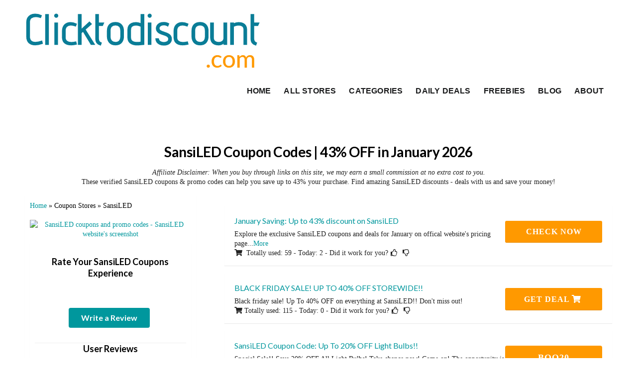

--- FILE ---
content_type: text/html; charset=UTF-8
request_url: https://clicktodiscount.com/store/sansiled-coupon-codes/
body_size: 22529
content:
<!DOCTYPE html><html lang="en-US" xmlns:og="http://opengraphprotocol.org/schema/" xmlns:fb="http://www.facebook.com/2008/fbml" prefix="og: https://ogp.me/ns#"><head><script data-no-optimize="1">var litespeed_docref=sessionStorage.getItem("litespeed_docref");litespeed_docref&&(Object.defineProperty(document,"referrer",{get:function(){return litespeed_docref}}),sessionStorage.removeItem("litespeed_docref"));</script> <meta charset="UTF-8"><meta name="viewport" content="width=device-width, initial-scale=1"><link rel="profile" href="http://gmpg.org/xfn/11"><link rel="pingback" href="https://clicktodiscount.com/xmlrpc.php"><style>img:is([sizes="auto" i], [sizes^="auto," i]) { contain-intrinsic-size: 3000px 1500px }</style><title>43% OFF SansiLED Coupon Codes January 2026 - 9 Valid Promo Codes</title><meta name="description" content="Currently active SansiLED coupon codes in January 2026 - Get up to 65% off regular price. Checkout verified SansiLED.com discount, promo codes &amp; deals"/><meta name="robots" content="follow, index, max-snippet:-1, max-video-preview:-1, max-image-preview:large"/><link rel="canonical" href="https://clicktodiscount.com/store/sansiled-coupon-codes/" /><meta property="og:locale" content="en_US" /><meta property="og:type" content="article" /><meta property="og:title" content="43% OFF SansiLED Coupon Codes January 2026 - 9 Valid Promo Codes" /><meta property="og:description" content="Currently active SansiLED coupon codes in January 2026 - Get up to 65% off regular price. Checkout verified SansiLED.com discount, promo codes &amp; deals" /><meta property="og:url" content="https://clicktodiscount.com/store/sansiled-coupon-codes/" /><meta property="og:site_name" content="ClickToDiscount.com" /><meta name="twitter:card" content="summary_large_image" /><meta name="twitter:title" content="43% OFF SansiLED Coupon Codes January 2026 - 9 Valid Promo Codes" /><meta name="twitter:description" content="Currently active SansiLED coupon codes in January 2026 - Get up to 65% off regular price. Checkout verified SansiLED.com discount, promo codes &amp; deals" /><meta name="twitter:label1" content="Coupons" /><meta name="twitter:data1" content="6" /> <script type="application/ld+json" class="rank-math-schema-pro">{"@context":"https://schema.org","@graph":[{"headline":"43% OFF SansiLED Coupon Codes January 2026 - 9 Valid Promo Codes","description":"Currently active SansiLED coupon codes in January 2026 - Get up to 65% off regular price. Checkout verified SansiLED.com discount, promo codes &amp; deals","@type":"BlogPosting","author":{"@type":"Person","name":"Hai Dinh"},"name":"43% OFF SansiLED Coupon Codes January 2026 - 9 Valid Promo Codes","subjectOf":[{"@type":"FAQPage","name":"FAQ's SansiLED Coupons &amp; Deals","url":"https://clicktodiscount.com/store/sansiled-coupon-codes/","mainEntity":[{"@type":"Question","name":"How to find good SansiLED coupons and deals?","url":"https://clicktodiscount.com/store/sansiled-coupon-codes/#question1","acceptedAnswer":{"@type":"Answer","text":"1. SansiLED Website: Promotions Page: SansiLED often features a dedicated \"Pricing\" or \"Promotions\" page where they list any current discounts or special offers. Newsletter Signup: Subscribe to their newsletter. They frequently send out exclusive deals and early access to promotions to their subscribers. Social Media: Follow their social media accounts (Facebook, Twitter, LinkedIn, etc.) for announcements about discounts, contests, and seasonal offers. Additional tip: After you sign up an account at SansiLED, try to add the SansiLED product(s) and service(s) that you want on your cart and leave for few days. They might send you exclusive discount to callout you finish purchase. 2. Coupon Websites: Clicktocoupons.com: We keep our listings up-to-date, so check our website for the latest SansiLED coupons. Other Reputable Coupon Sites: Explore other well-known coupon aggregators like RetailMeNot, SimplyCodes or Dealspotr. 3. Affiliate Websites: Review Websites: Websites that review often have exclusive SansiLED coupon codes to incentivize purchases made through their affiliate links. Blogs and Online Communities: Some blogs and online communities focused on design, marketing, or business tools may share SansiLED discounts with their audience. 4. Third-party Platforms: It's worth to check SansiLED deals and discounts on third-party platform like: Appsumo, StackSocial, JoinSecret, NachoNacho, ect. They usually have exclusive discounts and deals on SansiLED. Visit the websites and search for SansiLED, you might find the amazing. 5. Special Events and Holidays: Black Friday/Cyber Monday: SansiLED usually participates in Black Friday and Cyber Monday sales with significant discounts. Seasonal Promotions: Look for deals around Halloween, back-to-school, holidays, or the end of the year."}},{"@type":"Question","name":"How to Redeem Your SansiLED Discount Codes?","url":"https://clicktodiscount.com/store/sansiled-coupon-codes/#question2","acceptedAnswer":{"@type":"Answer","text":"Ready to save on SansiLED? Here's how to redeem your SansiLED discount: Add To Your Cart: Just add all the SansiLED product(s) or service(s) that you want to your shopping cart. Checkout Page: When you\u2019re ready to purchase what you want, let's move to the checkout page. Enter Your Code: Find the \u201cCoupon Code,\u201d box. In some case, it will be labled as \u201cPromo Code,\u201d \u201cDiscount Code,\u201d or something similar. Just type or paste your SansiLED coupon code into the box. Apply and Enjoy: Click the \"Apply\" button (or similar) and watch your total decrease! Important Notes: Some SansiLED deals may not require a code. When you click on \"Get Deal\" button from them list above, the discount will be automatically applied and then you will be redirected to SansiLED discount page. Remember to check the terms and conditions of your SansiLED coupon code to make sure it is valid to the items in your cart."}},{"@type":"Question","name":"How often does SansiLED issue discount codes?","url":"https://clicktodiscount.com/store/sansiled-coupon-codes/#question3","acceptedAnswer":{"@type":"Answer","text":"SansiLED issues coupon codes a little less frequently than other websites. We check for new SansiLED codes frequently, so just check back this page to find the latest available SansiLED coupons."}},{"@type":"Question","name":"SansiLED Black Friday / Cyber Monday offer, does it live?","url":"https://clicktodiscount.com/store/sansiled-coupon-codes/#question4","acceptedAnswer":{"@type":"Answer","text":"Sure! As we know, SansiLED might offers Black Friday / Cyber Monday sale during the last weeks of Nov. We regularly check for SansiLED discounts, so be sure to check back on this page to find the latest deals."}},{"@type":"Question","name":"How long does Black Friday / Cyber Monday deal last for?","url":"https://clicktodiscount.com/store/sansiled-coupon-codes/#question5","acceptedAnswer":{"@type":"Answer","text":"The Black Friday / Cyber Monday deal is usually released and available for a short time and the discount percent may dropdown day by day. Be sure to get the highest discount on SansiLED, you should act as soon as as it released."}},{"@type":"Question","name":"My SansiLED coupon code didn't work. What can I do?","url":"https://clicktodiscount.com/store/sansiled-coupon-codes/#question6","acceptedAnswer":{"@type":"Answer","text":"Some coupon codes have special requirements or exceptions. Click \"More\" on coupon description to learn more. If necessary, try multiple SansiLED codes on this page until you find one that redeems a discount."}},{"@type":"Question","name":"Recently expired SansiLED coupons, It may still work?","url":"https://clicktodiscount.com/store/sansiled-coupon-codes/#question7","acceptedAnswer":{"@type":"Answer","text":"You should try the recently expired SansiLED coupons because this could remains in force. In some cases, the merchant can reactivate the campaign. So, it is worth to try them."}},{"@type":"Question","name":"Can I combine SansiLED coupons to get more discounts?","url":"https://clicktodiscount.com/store/sansiled-coupon-codes/#question8","acceptedAnswer":{"@type":"Answer","text":"No, you can only use one SansiLED coupon at a time. However, you can stack the coupon on a yearly discount to save even more on SansiLED."}},{"@type":"Question","name":"Is it possible to submit a coupon or special promotion for SansiLED?","url":"https://clicktodiscount.com/store/sansiled-coupon-codes/#question9","acceptedAnswer":{"@type":"Answer","text":"Yes, You can submit coupons and deals for SansiLED by \"Submit a coupon\" button above and fill the form. We kindly request you to submit only valid coupons. If you are the site owner and would like to be listed with your app/service, please contact us to discuss about creating a new store for your brand name."}},{"@type":"Question","name":"Does SansiLED have an affiliate program?","url":"https://clicktodiscount.com/store/sansiled-coupon-codes/#question10","acceptedAnswer":{"@type":"Answer","text":"Yes, you can create an account with SansiLED, then verify your email. Once you are logged in, look for the \u201cAffiliate Program\u201c website. Sometimes it\u2019s called \u201cReferral Program\u201d or \u201cPartner Program\u201d."}}]}],"@id":"https://clicktodiscount.com/store/sansiled-coupon-codes/#schema-420287","isPartOf":{"@id":"https://clicktodiscount.com/store/sansiled-coupon-codes/#webpage"},"publisher":{"@id":"https://clicktodiscount.com/#organization"},"inLanguage":"en-US","mainEntityOfPage":{"@id":"https://clicktodiscount.com/store/sansiled-coupon-codes/#webpage"}},{"%url%":"https://clicktodiscount.com/store/sansiled-coupon-codes/","name":"43% OFF SansiLED Coupon Codes January 2026 - 9 Valid Promo Codes","description":"Currently active SansiLED coupon codes in January 2026 - Get up to 65% off regular price. Checkout verified SansiLED.com discount, promo codes &amp; deals","offers":{"@type":"Offer","name":"43% OFF SansiLED Coupon Codes January 2026 - 9 Valid Promo Codes","url":"https://clicktodiscount.com/store/sansiled-coupon-codes/","price":"1","priceCurrency":"USD","availability":"InStock"},"mainEntityOfPage":{"@id":"https://clicktodiscount.com/store/sansiled-coupon-codes/#webpage"}},{"@type":"Organization","@id":"https://clicktodiscount.com/#organization","name":"ClickToDiscount.com","url":"https://clicktodiscount.com","logo":{"@type":"ImageObject","@id":"https://clicktodiscount.com/#logo","url":"https://clicktodiscount.com/wp-content/uploads/2024/11/Clicktocoupons-logo-@2x.png","contentUrl":"https://clicktodiscount.com/wp-content/uploads/2024/11/Clicktocoupons-logo-@2x.png","caption":"ClickToDiscount.com","inLanguage":"en-US","width":"358","height":"112"}},{"@type":"WebSite","@id":"https://clicktodiscount.com/#website","url":"https://clicktodiscount.com","name":"ClickToDiscount.com","alternateName":"ClickToDiscount.com","publisher":{"@id":"https://clicktodiscount.com/#organization"},"inLanguage":"en-US"},{"@type":"BreadcrumbList","@id":"https://clicktodiscount.com/store/sansiled-coupon-codes/#breadcrumb","itemListElement":[{"@type":"ListItem","position":"1","item":{"@id":"https://clicktodiscount.com","name":"Home"}},{"@type":"ListItem","position":"2","item":{"@id":"https://clicktodiscount.com/store/sansiled-coupon-codes/","name":"SansiLED"}}]},{"@type":"CollectionPage","@id":"https://clicktodiscount.com/store/sansiled-coupon-codes/#webpage","url":"https://clicktodiscount.com/store/sansiled-coupon-codes/","name":"43% OFF SansiLED Coupon Codes January 2026 - 9 Valid Promo Codes","isPartOf":{"@id":"https://clicktodiscount.com/#website"},"inLanguage":"en-US","breadcrumb":{"@id":"https://clicktodiscount.com/store/sansiled-coupon-codes/#breadcrumb"}}]}</script> <link rel='dns-prefetch' href='//fonts.googleapis.com' /><link rel='preconnect' href='https://fonts.gstatic.com' crossorigin /><meta property="og:title" content="SansiLED Coupon Codes" /><meta property="og:description" content="If you are looking for SansiLED Coupon Codes, then you are in the right place. Here are all currently active SansiLED coupons, discount codes, promo codes &amp; deals for January..." /><meta property="og:image" content="https://s.wordpress.com/mshots/v1/https%3A%2F%2Fwww.sansiled.com%2F?w=200&amp;h=115" /><meta property="og:type" content="article" /><meta property="og:url" content="https://clicktodiscount.com/store/sansiled-coupon-codes/" /><meta name="twitter:card" content="summary_large_image" /><meta name="twitter:title" content="SansiLED Coupon Codes" /><meta name="twitter:url" content="https://clicktodiscount.com/store/sansiled-coupon-codes/" /><meta name="twitter:description" content="If you are looking for SansiLED Coupon Codes, then you are in the right place. Here are all currently active SansiLED coupons, discount codes, promo codes &amp; deals for January..." /><meta name="twitter:image" content="https://s.wordpress.com/mshots/v1/https%3A%2F%2Fwww.sansiled.com%2F?w=200&amp;h=115" /><link data-optimized="2" rel="stylesheet" href="https://clicktodiscount.com/wp-content/litespeed/css/cd571c78efe9093e6b73245b87b7b0cc.css?ver=740f3" /><style id='classic-theme-styles-inline-css' type='text/css'>/*! This file is auto-generated */
.wp-block-button__link{color:#fff;background-color:#32373c;border-radius:9999px;box-shadow:none;text-decoration:none;padding:calc(.667em + 2px) calc(1.333em + 2px);font-size:1.125em}.wp-block-file__button{background:#32373c;color:#fff;text-decoration:none}</style><style id='global-styles-inline-css' type='text/css'>:root{--wp--preset--aspect-ratio--square: 1;--wp--preset--aspect-ratio--4-3: 4/3;--wp--preset--aspect-ratio--3-4: 3/4;--wp--preset--aspect-ratio--3-2: 3/2;--wp--preset--aspect-ratio--2-3: 2/3;--wp--preset--aspect-ratio--16-9: 16/9;--wp--preset--aspect-ratio--9-16: 9/16;--wp--preset--color--black: #000000;--wp--preset--color--cyan-bluish-gray: #abb8c3;--wp--preset--color--white: #ffffff;--wp--preset--color--pale-pink: #f78da7;--wp--preset--color--vivid-red: #cf2e2e;--wp--preset--color--luminous-vivid-orange: #ff6900;--wp--preset--color--luminous-vivid-amber: #fcb900;--wp--preset--color--light-green-cyan: #7bdcb5;--wp--preset--color--vivid-green-cyan: #00d084;--wp--preset--color--pale-cyan-blue: #8ed1fc;--wp--preset--color--vivid-cyan-blue: #0693e3;--wp--preset--color--vivid-purple: #9b51e0;--wp--preset--gradient--vivid-cyan-blue-to-vivid-purple: linear-gradient(135deg,rgba(6,147,227,1) 0%,rgb(155,81,224) 100%);--wp--preset--gradient--light-green-cyan-to-vivid-green-cyan: linear-gradient(135deg,rgb(122,220,180) 0%,rgb(0,208,130) 100%);--wp--preset--gradient--luminous-vivid-amber-to-luminous-vivid-orange: linear-gradient(135deg,rgba(252,185,0,1) 0%,rgba(255,105,0,1) 100%);--wp--preset--gradient--luminous-vivid-orange-to-vivid-red: linear-gradient(135deg,rgba(255,105,0,1) 0%,rgb(207,46,46) 100%);--wp--preset--gradient--very-light-gray-to-cyan-bluish-gray: linear-gradient(135deg,rgb(238,238,238) 0%,rgb(169,184,195) 100%);--wp--preset--gradient--cool-to-warm-spectrum: linear-gradient(135deg,rgb(74,234,220) 0%,rgb(151,120,209) 20%,rgb(207,42,186) 40%,rgb(238,44,130) 60%,rgb(251,105,98) 80%,rgb(254,248,76) 100%);--wp--preset--gradient--blush-light-purple: linear-gradient(135deg,rgb(255,206,236) 0%,rgb(152,150,240) 100%);--wp--preset--gradient--blush-bordeaux: linear-gradient(135deg,rgb(254,205,165) 0%,rgb(254,45,45) 50%,rgb(107,0,62) 100%);--wp--preset--gradient--luminous-dusk: linear-gradient(135deg,rgb(255,203,112) 0%,rgb(199,81,192) 50%,rgb(65,88,208) 100%);--wp--preset--gradient--pale-ocean: linear-gradient(135deg,rgb(255,245,203) 0%,rgb(182,227,212) 50%,rgb(51,167,181) 100%);--wp--preset--gradient--electric-grass: linear-gradient(135deg,rgb(202,248,128) 0%,rgb(113,206,126) 100%);--wp--preset--gradient--midnight: linear-gradient(135deg,rgb(2,3,129) 0%,rgb(40,116,252) 100%);--wp--preset--font-size--small: 13px;--wp--preset--font-size--medium: 20px;--wp--preset--font-size--large: 36px;--wp--preset--font-size--x-large: 42px;--wp--preset--spacing--20: 0.44rem;--wp--preset--spacing--30: 0.67rem;--wp--preset--spacing--40: 1rem;--wp--preset--spacing--50: 1.5rem;--wp--preset--spacing--60: 2.25rem;--wp--preset--spacing--70: 3.38rem;--wp--preset--spacing--80: 5.06rem;--wp--preset--shadow--natural: 6px 6px 9px rgba(0, 0, 0, 0.2);--wp--preset--shadow--deep: 12px 12px 50px rgba(0, 0, 0, 0.4);--wp--preset--shadow--sharp: 6px 6px 0px rgba(0, 0, 0, 0.2);--wp--preset--shadow--outlined: 6px 6px 0px -3px rgba(255, 255, 255, 1), 6px 6px rgba(0, 0, 0, 1);--wp--preset--shadow--crisp: 6px 6px 0px rgba(0, 0, 0, 1);}:where(.is-layout-flex){gap: 0.5em;}:where(.is-layout-grid){gap: 0.5em;}body .is-layout-flex{display: flex;}.is-layout-flex{flex-wrap: wrap;align-items: center;}.is-layout-flex > :is(*, div){margin: 0;}body .is-layout-grid{display: grid;}.is-layout-grid > :is(*, div){margin: 0;}:where(.wp-block-columns.is-layout-flex){gap: 2em;}:where(.wp-block-columns.is-layout-grid){gap: 2em;}:where(.wp-block-post-template.is-layout-flex){gap: 1.25em;}:where(.wp-block-post-template.is-layout-grid){gap: 1.25em;}.has-black-color{color: var(--wp--preset--color--black) !important;}.has-cyan-bluish-gray-color{color: var(--wp--preset--color--cyan-bluish-gray) !important;}.has-white-color{color: var(--wp--preset--color--white) !important;}.has-pale-pink-color{color: var(--wp--preset--color--pale-pink) !important;}.has-vivid-red-color{color: var(--wp--preset--color--vivid-red) !important;}.has-luminous-vivid-orange-color{color: var(--wp--preset--color--luminous-vivid-orange) !important;}.has-luminous-vivid-amber-color{color: var(--wp--preset--color--luminous-vivid-amber) !important;}.has-light-green-cyan-color{color: var(--wp--preset--color--light-green-cyan) !important;}.has-vivid-green-cyan-color{color: var(--wp--preset--color--vivid-green-cyan) !important;}.has-pale-cyan-blue-color{color: var(--wp--preset--color--pale-cyan-blue) !important;}.has-vivid-cyan-blue-color{color: var(--wp--preset--color--vivid-cyan-blue) !important;}.has-vivid-purple-color{color: var(--wp--preset--color--vivid-purple) !important;}.has-black-background-color{background-color: var(--wp--preset--color--black) !important;}.has-cyan-bluish-gray-background-color{background-color: var(--wp--preset--color--cyan-bluish-gray) !important;}.has-white-background-color{background-color: var(--wp--preset--color--white) !important;}.has-pale-pink-background-color{background-color: var(--wp--preset--color--pale-pink) !important;}.has-vivid-red-background-color{background-color: var(--wp--preset--color--vivid-red) !important;}.has-luminous-vivid-orange-background-color{background-color: var(--wp--preset--color--luminous-vivid-orange) !important;}.has-luminous-vivid-amber-background-color{background-color: var(--wp--preset--color--luminous-vivid-amber) !important;}.has-light-green-cyan-background-color{background-color: var(--wp--preset--color--light-green-cyan) !important;}.has-vivid-green-cyan-background-color{background-color: var(--wp--preset--color--vivid-green-cyan) !important;}.has-pale-cyan-blue-background-color{background-color: var(--wp--preset--color--pale-cyan-blue) !important;}.has-vivid-cyan-blue-background-color{background-color: var(--wp--preset--color--vivid-cyan-blue) !important;}.has-vivid-purple-background-color{background-color: var(--wp--preset--color--vivid-purple) !important;}.has-black-border-color{border-color: var(--wp--preset--color--black) !important;}.has-cyan-bluish-gray-border-color{border-color: var(--wp--preset--color--cyan-bluish-gray) !important;}.has-white-border-color{border-color: var(--wp--preset--color--white) !important;}.has-pale-pink-border-color{border-color: var(--wp--preset--color--pale-pink) !important;}.has-vivid-red-border-color{border-color: var(--wp--preset--color--vivid-red) !important;}.has-luminous-vivid-orange-border-color{border-color: var(--wp--preset--color--luminous-vivid-orange) !important;}.has-luminous-vivid-amber-border-color{border-color: var(--wp--preset--color--luminous-vivid-amber) !important;}.has-light-green-cyan-border-color{border-color: var(--wp--preset--color--light-green-cyan) !important;}.has-vivid-green-cyan-border-color{border-color: var(--wp--preset--color--vivid-green-cyan) !important;}.has-pale-cyan-blue-border-color{border-color: var(--wp--preset--color--pale-cyan-blue) !important;}.has-vivid-cyan-blue-border-color{border-color: var(--wp--preset--color--vivid-cyan-blue) !important;}.has-vivid-purple-border-color{border-color: var(--wp--preset--color--vivid-purple) !important;}.has-vivid-cyan-blue-to-vivid-purple-gradient-background{background: var(--wp--preset--gradient--vivid-cyan-blue-to-vivid-purple) !important;}.has-light-green-cyan-to-vivid-green-cyan-gradient-background{background: var(--wp--preset--gradient--light-green-cyan-to-vivid-green-cyan) !important;}.has-luminous-vivid-amber-to-luminous-vivid-orange-gradient-background{background: var(--wp--preset--gradient--luminous-vivid-amber-to-luminous-vivid-orange) !important;}.has-luminous-vivid-orange-to-vivid-red-gradient-background{background: var(--wp--preset--gradient--luminous-vivid-orange-to-vivid-red) !important;}.has-very-light-gray-to-cyan-bluish-gray-gradient-background{background: var(--wp--preset--gradient--very-light-gray-to-cyan-bluish-gray) !important;}.has-cool-to-warm-spectrum-gradient-background{background: var(--wp--preset--gradient--cool-to-warm-spectrum) !important;}.has-blush-light-purple-gradient-background{background: var(--wp--preset--gradient--blush-light-purple) !important;}.has-blush-bordeaux-gradient-background{background: var(--wp--preset--gradient--blush-bordeaux) !important;}.has-luminous-dusk-gradient-background{background: var(--wp--preset--gradient--luminous-dusk) !important;}.has-pale-ocean-gradient-background{background: var(--wp--preset--gradient--pale-ocean) !important;}.has-electric-grass-gradient-background{background: var(--wp--preset--gradient--electric-grass) !important;}.has-midnight-gradient-background{background: var(--wp--preset--gradient--midnight) !important;}.has-small-font-size{font-size: var(--wp--preset--font-size--small) !important;}.has-medium-font-size{font-size: var(--wp--preset--font-size--medium) !important;}.has-large-font-size{font-size: var(--wp--preset--font-size--large) !important;}.has-x-large-font-size{font-size: var(--wp--preset--font-size--x-large) !important;}
:where(.wp-block-post-template.is-layout-flex){gap: 1.25em;}:where(.wp-block-post-template.is-layout-grid){gap: 1.25em;}
:where(.wp-block-columns.is-layout-flex){gap: 2em;}:where(.wp-block-columns.is-layout-grid){gap: 2em;}
:root :where(.wp-block-pullquote){font-size: 1.5em;line-height: 1.6;}</style><link rel='stylesheet' id='wpcoupon_style-css' href='https://clicktodiscount.com/wp-content/themes/wp-coupon%20GrooveSeek/style.css?ver=1.3.5' type='text/css' media='all' /><style id='wpcoupon_style-inline-css' type='text/css'>.store-comments {
            margin-top: 10px;
            padding: 10px;
        }
        .store-comments .comments-title {
            margin-bottom: 20px;
        }
        .comment-form {
            margin-top: 20px;
        }
		.ui.comments .comment .avatar img, .ui.comments .comment img.avatar {
           display: block;
           margin: 0 auto;
           width: auto !important;
           height: auto !important;
           border-radius: 50% !important;
		}
		.store-comments .ui.comments {
    max-width: 100%;
    margin-bottom: 2em;
}

.store-comments .comment {
    padding: 1em 0;
    border-bottom: 1px solid rgba(0,0,0,.05);
}

.store-comments .comment:last-child {
    border-bottom: none;
}

.store-comments .comment .avatar {
    display: block;
    float: left;
    margin-right: 1em;
}

.store-comments .comment .avatar img {
    border-radius: 50%;
    width: 35px;
    height: 35px;
}

.store-comments .comment .content {
    margin-left: 3em;
}

.store-comments .comment .author {
    font-weight: bold;
    color: rgba(0,0,0,.87);
    text-decoration: none;
}

.store-comments .comment .metadata {
    display: inline-block;
    margin-left: .5em;
    color: rgba(0,0,0,.4);
    font-size: .875em;
}

.store-comments .comment .text {
    margin: .5em 0;
    color: rgba(0,0,0,.87);
}

.store-comments .comment .actions {
    font-size: .875em;
}

.store-comments .comment .actions a {
    color: rgba(0,0,0,.4);
    margin-right: .75em;
    cursor: pointer;
}

.store-comments .comment .actions a:hover {
    color: rgba(0,0,0,.8);
}

.store-comments .comment .actions a.reply {
    color: rgba(0,0,0,.4);
    margin-right: .75em;
    cursor: pointer;
}

.store-comments .comment .actions a.reply:hover {
    color: rgba(0,0,0,.8);
}

.store-comments .comment.reply {
    margin-left: 3em;
    box-shadow: none;
}

.store-comments .reply-form {
    margin-top: 1em;
}

.store-comments .reply-form textarea {
    min-height: 60px;
}
.store-comments .reply-comment {
    margin-left: 2em !important;
    padding-left: 1em !important;
    border-left: 0px solid #f0f0f0;
}

.store-comments .reply-to {
    font-size: 0.9em;
    color: #666;
    margin-left: 0.5em;
}


.store-comments .comments-pagination {
    margin-top: 2em;
    text-align: center;
}

.store-comments .comments-pagination .page-numbers {
    padding: 5px 10px;
    margin: 0 2px;
    border: 1px solid #ddd;
    text-decoration: none;
}

.store-comments .comments-pagination .current {
    background: #f7f7f7;
    font-weight: bold;
}
	.load-more-comments {
    text-align: center;
    margin: 20px 0;
}

.load-more-comments .load-more-btn {
    background-color: #f7f7f7;
    border: 1px solid #ddd;
    padding: 10px 20px;
    cursor: pointer;
}

.load-more-comments .load-more-btn:hover {
    background-color: #e7e7e7;
}

.load-more-comments .load-more-btn:disabled {
    opacity: 0.7;
    cursor: not-allowed;
}	
 .write-review-button-wrapper {
            text-align: center;
            margin: 20px 0;
        }

        .write-review-btn {
            padding: 12px 25px !important;
            font-size: 16px !important;
        }

        .cancel-review {
            margin-left: 10px !important;
            background-color: #f3f3f3 !important;
        }

        #respond {
            margin-top: 20px;
            padding: 20px;
            background: #f9f9f9;
            border-radius: 4px;
        }

        .comments-title {
            margin-top: 30px;
            padding-bottom: 10px;
            border-bottom: 1px solid #eee;
        }
.reply-to-wrapper {
    margin: 5px 0;
    font-style: italic;
}

.reply-to {
    color: #666;
    font-size: 0.9em;
}

.comment-header {
    display: flex;
    align-items: center;
    gap: 8px;
    margin-bottom: 5px;
}

.rating-wrapper {
    margin: 5px 0;
}</style><link rel='stylesheet' id='wpcoupon_semantic-css' href='https://clicktodiscount.com/wp-content/themes/wp-coupon%20GrooveSeek/assets/css/semantic.min.css?ver=4.2.0' type='text/css' media='all' /><link rel="preload" as="style" href="https://fonts.googleapis.com/css?family=Open%20Sans:300,400,500,600,700,800,300italic,400italic,500italic,600italic,700italic,800italic&#038;display=swap&#038;ver=1753378361" /><noscript><link rel="stylesheet" href="https://fonts.googleapis.com/css?family=Open%20Sans:300,400,500,600,700,800,300italic,400italic,500italic,600italic,700italic,800italic&#038;display=swap&#038;ver=1753378361" /></noscript><script type="litespeed/javascript" data-src="https://clicktodiscount.com/wp-includes/js/jquery/jquery.min.js" id="jquery-core-js"></script> <script type="litespeed/javascript" data-src="https://clicktodiscount.com/wp-content/themes/wp-coupon%20GrooveSeek/assets/js/libs/semantic.js?ver=1.3.5" id="wpcoupon_semantic-js"></script> <link rel="https://api.w.org/" href="https://clicktodiscount.com/wp-json/" /><meta name="generator" content="Redux 4.5.8" /><!--[if lt IE 9]><script src="https://clicktodiscount.com/wp-content/themes/wp-coupon%20GrooveSeek/assets/js/libs/html5.min.js"></script><![endif]--><link rel="canonical" href="https://clicktodiscount.com/store/sansiled-coupon-codes/"><link rel="icon" href="https://clicktodiscount.com/wp-content/uploads/2024/07/cropped-ClickToCoupons-Favicon-32x32.jpg" sizes="32x32" /><link rel="icon" href="https://clicktodiscount.com/wp-content/uploads/2024/07/cropped-ClickToCoupons-Favicon-192x192.jpg" sizes="192x192" /><link rel="apple-touch-icon" href="https://clicktodiscount.com/wp-content/uploads/2024/07/cropped-ClickToCoupons-Favicon-180x180.jpg" /><meta name="msapplication-TileImage" content="https://clicktodiscount.com/wp-content/uploads/2024/07/cropped-ClickToCoupons-Favicon-270x270.jpg" /><style type="text/css" id="wp-custom-css">blockquote {margin-left:20px;margin-right:0;padding-left:15px;border-left:4px solid #ccc;font-style:italic;}
.dynamic-content-placeholder {min-height:200px;}
.ui.form textarea:not([rows]) {
    height: 5em;
    min-height: 5em;
    max-height: 24em;
}
.coupon-title {
    color: #00979d; 
}
summary {   
    font-size: 16px;
}</style><style id="st_options-dynamic-css" title="dynamic-css" class="redux-options-output">#header-search .header-search-submit, 
                                .newsletter-box-wrapper.shadow-box .input .ui.button,
                                .wpu-profile-wrapper .section-heading .button,
                                input[type="reset"], input[type="submit"], input[type="submit"],
                                .site-footer .widget_newsletter .newsletter-box-wrapper.shadow-box .sidebar-social a:hover,
                                .ui.button.btn_primary,
                                .site-footer .newsletter-box-wrapper .input .ui.button,
                                .site-footer .footer-social a:hover,
                                .site-footer .widget_newsletter .newsletter-box-wrapper.shadow-box .sidebar-social a:hover,
								.coupon-filter .ui.menu .item .offer-count,
								.coupon-filter .filter-coupons-buttons .store-filter-button .offer-count,
                                .newsletter-box-wrapper.shadow-box .input .ui.button,
                                .newsletter-box-wrapper.shadow-box .sidebar-social a:hover,
                                .wpu-profile-wrapper .section-heading .button,
                                .ui.btn.btn_primary,
								.ui.button.btn_primary,
								.coupon-filter .filter-coupons-buttons .submit-coupon-button:hover,
								.coupon-filter .filter-coupons-buttons .submit-coupon-button.active,
								.coupon-filter .filter-coupons-buttons .submit-coupon-button.active:hover,
								.coupon-filter .filter-coupons-buttons .submit-coupon-button.current::after,
                                .woocommerce #respond input#submit, .woocommerce a.button, .woocommerce button.button, .woocommerce input.button, .woocommerce button.button.alt,
                                .woocommerce #respond input#submit.alt, .woocommerce a.button.alt, .woocommerce button.button.alt, .woocommerce input.button.alt
                            {background-color:#00979d;}
                                .primary-color,
                                    .primary-colored,
                                    a,
                                    .ui.breadcrumb a,
                                    .screen-reader-text:hover,
                                    .screen-reader-text:active,
                                    .screen-reader-text:focus,
                                    .st-menu a:hover,
                                    .st-menu li.current-menu-item a,
                                    .nav-user-action .st-menu .menu-box a,
                                    .popular-stores .store-name a:hover,
                                    .store-listing-item .store-thumb-link .store-name a:hover,
                                    .store-listing-item .latest-coupon .coupon-title a,
                                    .store-listing-item .coupon-save:hover,
                                    .store-listing-item .coupon-saved,
                                    .coupon-modal .coupon-content .user-ratting .ui.button:hover i,
                                    .coupon-modal .coupon-content .show-detail a:hover,
                                    .coupon-modal .coupon-content .show-detail .show-detail-on,
                                    .coupon-modal .coupon-footer ul li a:hover,
                                    .coupon-listing-item .coupon-detail .user-ratting .ui.button:hover i,
                                    .coupon-listing-item .coupon-detail .user-ratting .ui.button.active i,
                                    .coupon-listing-item .coupon-listing-footer ul li a:hover, .coupon-listing-item .coupon-listing-footer ul li a.active,
                                    .coupon-listing-item .coupon-exclusive strong i,
                                    .cate-az a:hover,
                                    .cate-az .cate-parent > a,
                                    .site-footer a:hover,
                                    .site-breadcrumb .ui.breadcrumb a.section,
                                    .single-store-header .add-favorite:hover,
                                    .wpu-profile-wrapper .wpu-form-sidebar li a:hover,
                                    .ui.comments .comment a.author:hover       
                                {color:#00979d;}
                                textarea:focus,
                                input[type="date"]:focus,
                                input[type="datetime"]:focus,
                                input[type="datetime-local"]:focus,
                                input[type="email"]:focus,
                                input[type="month"]:focus,
                                input[type="number"]:focus,
                                input[type="password"]:focus,
                                input[type="search"]:focus,
                                input[type="tel"]:focus,
                                input[type="text"]:focus,
                                input[type="time"]:focus,
                                input[type="url"]:focus,
                                input[type="week"]:focus
                            {border-color:#00979d;}
                                .sf-arrows > li > .sf-with-ul:focus:after,
                                .sf-arrows > li:hover > .sf-with-ul:after,
                                .sf-arrows > .sfHover > .sf-with-ul:after
                            {border-top-color:#00979d;}
                                .sf-arrows ul li > .sf-with-ul:focus:after,
                                .sf-arrows ul li:hover > .sf-with-ul:after,
                                .sf-arrows ul .sfHover > .sf-with-ul:after,
                                .entry-content blockquote
							{border-left-color:#00979d;}
								.coupon-filter .filter-coupons-buttons .submit-coupon-button.current::after
							{border-bottom-color:#00979d;}
								.coupon-filter .filter-coupons-buttons .submit-coupon-button.current::after
							{border-right-color:#00979d;}
                               .ui.btn,
                               .ui.btn:hover,
                               .ui.btn.btn_secondary,
                               .coupon-button-type .coupon-deal, .coupon-button-type .coupon-print, 
							   .coupon-button-type .coupon-code .get-code,
							   .coupon-filter .filter-coupons-buttons .submit-coupon-button.active.current
                            {background-color:#ff9900;}
                                .a:hover,
                                .secondary-color,
                               .nav-user-action .st-menu .menu-box a:hover,
                               .store-listing-item .latest-coupon .coupon-title a:hover,
                               .ui.breadcrumb a:hover
                            {color:#ff9900;}
                                .store-thumb a:hover,
                                .coupon-modal .coupon-content .modal-code .code-text,
                                .single-store-header .header-thumb .header-store-thumb a:hover
                            {border-color:#ff9900;}
                                .coupon-button-type .coupon-code .get-code:after 
                            {border-left-color:#ff9900;}
                                .coupon-listing-item .c-type .c-code,
								.coupon-filter .ui.menu .item .code-count,
								.coupon-filter .filter-coupons-buttons .store-filter-button .offer-count.code-count
                            {background-color:#b9dc2f;}
                                .coupon-listing-item .c-type .c-sale,
								.coupon-filter .ui.menu .item .sale-count,
								.coupon-filter .filter-coupons-buttons .store-filter-button .offer-count.sale-count
                            {background-color:#ea4c89;}
                                .coupon-listing-item .c-type .c-print,
								.coupon-filter .ui.menu .item .print-count,
								.coupon-filter .filter-coupons-buttons .store-filter-button .offer-count.print-count
                            {background-color:#2d3538;}body{background-color:#ffffff;}body, p{font-family:"Open Sans";font-weight:normal;}</style> <script type="litespeed/javascript" data-src="https://www.googletagmanager.com/gtag/js?id=G-1NS5T6DQTW"></script> <script type="litespeed/javascript">window.dataLayer=window.dataLayer||[];function gtag(){dataLayer.push(arguments)}
gtag('js',new Date());gtag('config','G-1NS5T6DQTW')</script> <meta name='impact-site-verification' value='01406815-020b-4d26-9264-f3a1bbff31b4' /></head><body class="archive tax-coupon_store term-sansiled-coupon-codes term-3447 wp-theme-wp-couponGrooveSeek chrome osx"><div id="page" class="hfeed site"><header id="masthead" class="ui page site-header" role="banner"><div class="primary-header"><div class="container"><div class="logo_area fleft">
<a href="https://clicktodiscount.com/" title="ClickToDiscount.com" rel="home">
<img data-lazyloaded="1" src="[data-uri]" width="473" height="112" data-src="https://clicktodiscount.com/wp-content/uploads/2019/05/logo-clicktodiscount.png" alt="ClickToDiscount.com" />
</a></div><div class="primary-header header_right fright"><div id="site-header-nav" class="site-navigation"><nav class="primary-navigation clearfix fleft" role="navigation">
<a href="#content" class="screen-reader-text skip-link">Skip to content</a><div id="nav-toggle"><i class="content icon"></i></div><ul class="st-menu"><li id="menu-item-29509" class="menu-item menu-item-type-custom menu-item-object-custom menu-item-home menu-item-29509"><a href="https://clicktodiscount.com/">Home</a></li><li id="menu-item-505" class="menu-item menu-item-type-post_type menu-item-object-page menu-item-505"><a href="https://clicktodiscount.com/all-stores/">All Stores</a></li><li id="menu-item-539" class="menu-item menu-item-type-post_type menu-item-object-page menu-item-539"><a href="https://clicktodiscount.com/coupon-categories/">Categories</a></li><li id="menu-item-9342" class="menu-item menu-item-type-custom menu-item-object-custom menu-item-9342"><a href="https://clicktodiscount.com/daily-deals/">Daily Deals</a></li><li id="menu-item-5898" class="menu-item menu-item-type-custom menu-item-object-custom menu-item-5898"><a href="https://clicktodiscount.com/coupons/freebies/">Freebies</a></li><li id="menu-item-32678" class="menu-item menu-item-type-post_type menu-item-object-page current_page_parent menu-item-32678"><a href="https://clicktodiscount.com/blog/">Blog</a></li><li id="menu-item-538" class="menu-item menu-item-type-post_type menu-item-object-page menu-item-538"><a href="https://clicktodiscount.com/about/">About</a></li></ul></nav><div class="nav-user-action fright clearfix"></div></div></div></div></div></header><div id="content" class="site-content"><div id="content-wrap" class="container left-sidebar"><center><h1 class="entry-title store-title">SansiLED Coupon Codes | 43% OFF in January 2026</h1>
<i>Affiliate Disclaimer: When you buy through links on this site, we may earn a small commission at no extra cost to you.</i><div>These verified SansiLED coupons & promo codes can help you save up to 43% your purchase. Find amazing SansiLED discounts - deals with us and save your money!</div></center><br><div id="primary" class="content-area"><main id="main" class="site-main coupon-store-main" role="main"><section class="coupon-filter" id="coupon-filter-bar"><div data-target="#coupon-listings-store" class="filter-coupons-by-type pointing filter-coupons-buttons"><div class="coupons-types-wrap"><div class="hide couponlist-smallscreen-info"><div class="ui floating dropdown labeled inline icon button tiny">
<i class="sliders horizontal icon"></i>
<span class="text store-filter-button">
<span class="offer-count all-count">
5									</span>
</span><div class="menu"></div></div></div><div class="coupon-types-list"></div></div></div></section><section id="store-submit-coupon" class="hide shadow-box store-listing-item "><form action="https://clicktodiscount.com/" method="post" class="st-coupon-form ui small form" enctype="multipart/form-data"><div class="field" >
<input type="text" disabled="disabled" placeholder="SansiLED">
<input type="hidden" name="coupon_store" value="3447"></div><div class="field field-cat">
<label for="coupon_cat">Category *</label>
<select  name='coupon_cat' id='coupon_cat' class='ui dropdown'><option value='-1'>Select Category *</option><option class="level-0" value="496">4th of July</option><option class="level-0" value="6">Accessories</option><option class="level-0" value="5419">AI Tools</option><option class="level-0" value="7">Apparel</option><option class="level-0" value="2658">Art, Music &amp; Photography</option><option class="level-0" value="9">Automotive</option><option class="level-0" value="1294">Back To School</option><option class="level-0" value="10">Black Friday</option><option class="level-0" value="11">Books</option><option class="level-0" value="2628">Business</option><option class="level-0" value="1612">Christmas</option><option class="level-0" value="5380">Classifieds</option><option class="level-0" value="12">Clothing</option><option class="level-0" value="3431">Commerce &amp; Classifieds</option><option class="level-0" value="2623">Computers &amp; Electronics</option><option class="level-0" value="1659">Cyber Monday</option><option class="level-0" value="320">Designs</option><option class="level-0" value="1400">Domains</option><option class="level-0" value="2412">Easter</option><option class="level-0" value="3614">eBooks</option><option class="level-0" value="143">Education</option><option class="level-0" value="192">Extensions</option><option class="level-0" value="3244">Fall Sales</option><option class="level-0" value="2618">Family</option><option class="level-0" value="13">Fashion</option><option class="level-0" value="296">Father&#8217;s Day</option><option class="level-0" value="199">Financials</option><option class="level-0" value="1704">Fonts</option><option class="level-0" value="1859">Food &amp; Drink</option><option class="level-0" value="5390">Free</option><option class="level-0" value="15">Free Shipping</option><option class="level-0" value="1311">Freebies</option><option class="level-0" value="265">Games &amp; Toys</option><option class="level-0" value="2637">General Web Services</option><option class="level-0" value="2633">Gifts</option><option class="level-0" value="1561">Halloween</option><option class="level-0" value="181">Health</option><option class="level-0" value="801">Home &amp; Garden</option><option class="level-0" value="201">Hosting</option><option class="level-0" value="1303">Labor Day</option><option class="level-0" value="2859">Lifetime Deals</option><option class="level-0" value="2670">Marketing</option><option class="level-0" value="2107">Memorial Day</option><option class="level-0" value="2657">Music</option><option class="level-0" value="1660">New Year</option><option class="level-0" value="1592">Online Courses</option><option class="level-0" value="2102">Pet Care</option><option class="level-0" value="2659">Photography</option><option class="level-0" value="162">Plugins</option><option class="level-0" value="2601">Recreation</option><option class="level-0" value="5420">SaaS</option><option class="level-0" value="139">Services</option><option class="level-0" value="1910">Singles Day</option><option class="level-0" value="137">Softwares</option><option class="level-0" value="156">Sports &amp; Fitness</option><option class="level-0" value="1714">Spring Sales</option><option class="level-0" value="1295">Summer Sales</option><option class="level-0" value="1589">Templates</option><option class="level-0" value="1602">Thanksgiving</option><option class="level-0" value="305">Themes</option><option class="level-0" value="2669">Travel</option><option class="level-0" value="1706">Valentine</option><option class="level-0" value="1277">VPN</option><option class="level-0" value="2830">Weddings</option><option class="level-0" value="1682">Winter Sales</option><option class="level-0" value="1980">Wordpress</option>
</select></div><div class="field field-coupon-type ">
<label for="coupon_type">Offer Type *</label>
<select name="coupon_type" id="coupon_type" class=" ui dropdown"><option value="">Offer Type *</option><option  value="code">Coupon Code</option><option  value="sale">Sale</option>
</select></div><div class="field-code field">
<label>Add code or change offer type</label>
<input type="text" name="coupon_code" value="" placeholder="Code"></div><div class="field">
<input name="coupon_aff_url" type="text" placeholder="Coupon Aff URL"></div><div class="field"><p style="margin-bottom: 0px;" class="ui icon input">
<input type="text" class="st-datepicker" data-alt="#date-69713f5a58206" value="" placeholder="Exp Date : dd/mm/yyyy">
<input name="coupon_expires" type="hidden" value="" id="date-69713f5a58206" name="coupon-expires">
<i class="calendar outline icon"></i></p></div><div class="inline field"><div class="ui checkbox">
<label><input name="coupon_expires_unknown"  value="1" type="checkbox">
Don&#039;t know the expiration date.</label></div></div><div class="field">
<input name="coupon_title" value="" type="text" placeholder="Offer Title"></div><div class="field"><textarea name="coupon_description" placeholder="Offer Description"></textarea></div>
<input type="hidden" name="_wpnonce" value="8a51b3425a">
<input type="hidden" name="_submit_coupon" value="1">
<input type="hidden" name="coupon_id" value="">
<input type="hidden" name="action" value="submit_coupon">
<input type="hidden" name="_wp_original_http_referer" value="/store/sansiled-coupon-codes/" />
<button class="fluid ui button btn btn_primary btn_large">Submit</button></form></section><div class="coupon-l-box coupon-item no-thumb store-listing-item c-type-code c-type-sale c-type-print shadow-box coupon-live" style="margin-top: 15px"><div class="coupon-l-body"><div class="latest-coupon"><h4 class="coupon-title">January Saving: Up to 43% discount on SansiLED</h4><div class="coupon-des"><div class="coupon-des-ellip">Explore the exclusive SansiLED coupons and deals for January on offical website's pricing page<span class="c-actions-span">...<a class="more" href="">More</a></span></div><div class="coupon-des-full"><p>Explore the exclusive SansiLED coupons and deals for January on offical website's pricing page. SansiLED has surprise discounts hidden on the pricing page, but they won't last long. Check now to discover amazing deals before they disappear!<a class="more less" href="">Less</a></p></div>
<i class="cart icon"></i> Totally used: 59 - Today: 2 - Did it work for you? <i class="outline thumbs up icon"></i> <i class="outline thumbs down icon"></i></div></div><div class="coupon-detail coupon-button-type show-mobile">
<a rel="nofollow sponsored" data-type="sale" data-coupon-id="99" data-aff-url="https://clicktodiscount.com/go-store/3447" class="coupon-deal coupon-button" data-tooltip="Visit SansiLED's website" href="https://clicktodiscount.com/store/sansiled-coupon-codes/">CHECK NOW </a></div></div></div><section id="coupon-listings-store" class=" wpb_content_element"><div class="ajax-coupons" data-expired_heading="Recently Expired SansiLED Coupons" data-group_expired="yes"><div class="store-listings st-list-coupons couponstore-tpl-cat"><div class="couponstore-normal-items" id="couponstore-normal-items"><div id="24564" data-id="24564" class="coupon-item store-listing-item no-thumb c-cat c-type-sale shadow-box coupon-live"><div class="coupon-l-box"><div class="coupon-l-body"><div class="latest-coupon"><h4 class="coupon-title">
BLACK FRIDAY SALE! UP TO 40% OFF STOREWIDE!!</h4><div class="coupon-des"><div class="coupon-des-ellip">Black friday sale! Up To 40% OFF on everything at SansiLED!! Don't miss out!</div>
<span><i class="cart icon"></i>Totally used: 115 - Today: 0</span>
<span>- Did it work for you? </span>
<span class="ui icon-popup coupon-vote" data-vote-type="up" data-coupon-id="24564" data-position="top center" data-inverted="" data-tooltip="This worked"><i class="outline thumbs up icon"></i></span>
<span class="ui icon-popup coupon-vote" data-vote-type="down" data-coupon-id="24564" data-position="top center" data-inverted="" data-tooltip="It didn&#039;t work"><i class="outline thumbs down icon"></i></span></div></div><div class="coupon-detail coupon-button-type show-mobile">
<a title="Visit the deal page" data-type="sale" data-coupon-id="24564" data-aff-url="https://clicktodiscount.com/out/24564" class="coupon-deal coupon-button" href="https://clicktodiscount.com/store/sansiled-coupon-codes/">Get Deal <i class="shop icon"></i></a><div class="clear"></div><div class="exp-text"></div></div></div></div><div class="clear"></div></div><div id="23756" data-id="23756" class="coupon-item store-listing-item no-thumb c-cat c-type-code shadow-box coupon-live"><div class="coupon-l-box"><div class="coupon-l-body"><div class="latest-coupon"><h4 class="coupon-title">
SansiLED Coupon Code: Up To 20% OFF Light Bulbs!!</h4><div class="coupon-des"><div class="coupon-des-ellip">Special Sale!! Save 20% OFF All Light Bulbs! Take chance now! Come on! The opportunity is at hand!</div>
<span><i class="cart icon"></i>Totally used: 95 - Today: 0</span>
<span>- Did it work for you? </span>
<span class="ui icon-popup coupon-vote" data-vote-type="up" data-coupon-id="23756" data-position="top center" data-inverted="" data-tooltip="This worked"><i class="outline thumbs up icon"></i></span>
<span class="ui icon-popup coupon-vote" data-vote-type="down" data-coupon-id="23756" data-position="top center" data-inverted="" data-tooltip="It didn&#039;t work"><i class="outline thumbs down icon"></i></span></div></div><div class="coupon-detail coupon-button-type show-mobile">
<a data-type="code" data-coupon-id="23756" href="https://clicktodiscount.com/store/sansiled-coupon-codes/" class="coupon-button coupon-code" data-tooltip="Click to copy the code" data-position="top center" data-inverted="" data-code="BOO20" data-aff-url="https://clicktodiscount.com/out/23756">
<span class="code-text" rel="nofollow sponsored">BOO20</span>
<span class="get-code">Get Code</span>
</a><div class="clear"></div><div class="exp-text"></div></div></div></div><div class="clear"></div></div><div id="23755" data-id="23755" class="coupon-item store-listing-item no-thumb c-cat c-type-code shadow-box coupon-live"><div class="coupon-l-box"><div class="coupon-l-body"><div class="latest-coupon"><h4 class="coupon-title">
Save 43% Off SANSI 24W LED Grow Light Bulb!!</h4><div class="coupon-des"><div class="coupon-des-ellip">43% Off SANSI 24W LED Grow Light Bulb of eu.sansiled.com. Don't miss this huge chance to save!! Shop<span class="c-actions-span">...<a class="more" href="#">More</a></span></div><div class="coupon-des-full"><p>43% Off SANSI 24W LED Grow Light Bulb of eu.sansiled.com. Don&#8217;t miss this huge chance to save!! Shop now!<br />
<a class="more less" href="#">Less</a></p></div>
<span><i class="cart icon"></i>Totally used: 110 - Today: 0</span>
<span>- Did it work for you? </span>
<span class="ui icon-popup coupon-vote" data-vote-type="up" data-coupon-id="23755" data-position="top center" data-inverted="" data-tooltip="This worked"><i class="outline thumbs up icon"></i></span>
<span class="ui icon-popup coupon-vote" data-vote-type="down" data-coupon-id="23755" data-position="top center" data-inverted="" data-tooltip="It didn&#039;t work"><i class="outline thumbs down icon"></i></span></div></div><div class="coupon-detail coupon-button-type show-mobile">
<a data-type="code" data-coupon-id="23755" href="https://clicktodiscount.com/store/sansiled-coupon-codes/" class="coupon-button coupon-code" data-tooltip="Click to copy the code" data-position="top center" data-inverted="" data-code="SUNGROW" data-aff-url="https://clicktodiscount.com/out/23755">
<span class="code-text" rel="nofollow sponsored">SUNGROW</span>
<span class="get-code">Get Code</span>
</a><div class="clear"></div><div class="exp-text"></div></div></div></div><div class="clear"></div></div><div id="23754" data-id="23754" class="coupon-item store-listing-item no-thumb c-cat c-type-code shadow-box coupon-live"><div class="coupon-l-box"><div class="coupon-l-body"><div class="latest-coupon"><h4 class="coupon-title">
Take 10% Discount For Your First Purchases!!</h4><div class="coupon-des"><div class="coupon-des-ellip">Enjoy Free US Shipping & 10% OFF for your first purchase with this coupon code!! Shop now!</div>
<span><i class="cart icon"></i>Totally used: 123 - Today: 0</span>
<span>- Did it work for you? </span>
<span class="ui icon-popup coupon-vote" data-vote-type="up" data-coupon-id="23754" data-position="top center" data-inverted="" data-tooltip="This worked"><i class="outline thumbs up icon"></i></span>
<span class="ui icon-popup coupon-vote" data-vote-type="down" data-coupon-id="23754" data-position="top center" data-inverted="" data-tooltip="It didn&#039;t work"><i class="outline thumbs down icon"></i></span></div></div><div class="coupon-detail coupon-button-type show-mobile">
<a data-type="code" data-coupon-id="23754" href="https://clicktodiscount.com/store/sansiled-coupon-codes/" class="coupon-button coupon-code" data-tooltip="Click to copy the code" data-position="top center" data-inverted="" data-code="SANSI" data-aff-url="https://clicktodiscount.com/out/23754">
<span class="code-text" rel="nofollow sponsored">SANSI</span>
<span class="get-code">Get Code</span>
</a><div class="clear"></div><div class="exp-text"></div></div></div></div><div class="clear"></div></div><div id="32891" data-id="32891" class="coupon-item store-listing-item no-thumb c-cat c-type- shadow-box coupon-live"><div class="coupon-l-box"><div class="coupon-l-body"><div class="latest-coupon"><h4 class="coupon-title">
Looking for SansiLED coupon? Try this for saving 10% off your purchase</h4><div class="coupon-des"><div class="coupon-des-ellip">Don't waste your time, use this code "10off" to get 10% off your purchase. Limited time only! Don't<span class="c-actions-span">...<a class="more" href="#">More</a></span></div><div class="coupon-des-full"><p>Don&#8217;t waste your time, use this code &#8220;10off&#8221; to get 10% off your purchase. Limited time only! Don&#8217;t miss it! <a class="more less" href="#">Less</a></p></div>
<span><i class="cart icon"></i>Totally used: 75 - Today: 0</span>
<span>- Did it work for you? </span>
<span class="ui icon-popup coupon-vote" data-vote-type="up" data-coupon-id="32891" data-position="top center" data-inverted="" data-tooltip="This worked"><i class="outline thumbs up icon"></i></span>
<span class="ui icon-popup coupon-vote" data-vote-type="down" data-coupon-id="32891" data-position="top center" data-inverted="" data-tooltip="It didn&#039;t work"><i class="outline thumbs down icon"></i></span></div></div><div class="coupon-detail coupon-button-type show-mobile">
<a data-type="" data-coupon-id="32891" href="https://clicktodiscount.com/store/all-in-one-seo-pack-pro/" class="coupon-button coupon-code" data-tooltip="Click to copy the code" data-position="top center" data-inverted="" data-code="" data-aff-url="https://clicktodiscount.com/out/32891">
<span class="code-text" rel="nofollow sponsored">&nbsp;</span>
<span class="get-code">Get Code</span>
</a><div class="clear"></div><div class="exp-text"></div></div></div></div><div class="clear"></div></div></div><div class="couponstore-list-expired"><div class="couponstore-expired-items"><div id="23757" data-id="23757" class="coupon-item store-listing-item no-thumb c-cat c-type-code shadow-box coupon-expired"><div class="coupon-l-box"><div class="coupon-l-body"><div class="latest-coupon"><h4 class="coupon-title">
Halloween Spooky Sale &#8211; Up To 35% OFF Storewide!!</h4><div class="coupon-des"><div class="coupon-des-ellip">Create a spooky, mysterious Halloween party for your yard! Up TO 35% OFF LED Outdoor Lights with This<span class="c-actions-span">...<a class="more" href="#">More</a></span></div><div class="coupon-des-full"><p>Create a spooky, mysterious Halloween party for your yard! Up TO 35% OFF LED Outdoor Lights with This Coupon Code!! Enter code at checkout to get instant saving.</p><p>  <a class="more less" href="#">Less</a></p></div>
<span><i class="cart icon"></i>Totally used: 103 - Today: 0</span>
<span>- Did it work for you? </span>
<span class="ui icon-popup coupon-vote" data-vote-type="up" data-coupon-id="23757" data-position="top center" data-inverted="" data-tooltip="This worked"><i class="outline thumbs up icon"></i></span>
<span class="ui icon-popup coupon-vote" data-vote-type="down" data-coupon-id="23757" data-position="top center" data-inverted="" data-tooltip="It didn&#039;t work"><i class="outline thumbs down icon"></i></span></div></div><div class="coupon-detail coupon-button-type show-mobile">
<a data-type="code" data-coupon-id="23757" href="https://clicktodiscount.com/store/sansiled-coupon-codes/" class="coupon-button coupon-code" data-tooltip="Click to copy the code" data-position="top center" data-inverted="" data-code="BOO35" data-aff-url="https://clicktodiscount.com/out/23757">
<span class="code-text" rel="nofollow sponsored">BOO35</span>
<span class="get-code">Get Code</span>
</a><div class="clear"></div><div class="exp-text">
Expired</div></div></div></div><div class="clear"></div></div></div></div></div></div><h2 class="section-heading">Other Coupons & Deals You May Like</h2><div class="coupon-l-box coupon-item no-thumb store-listing-item c-type-code c-type-sale c-type-print shadow-box coupon-live"><div class="coupon-l-body"><div class="latest-coupon"><h4 class="coupon-title">Save 69% on VideoProc Converter AI</h4><div class="coupon-des"><div class="coupon-des-ellip">For a limited time only! Get 60% off on VideoProc Converter AI: Lifetime Family License<span class="c-actions-span">...<a class="more" href="">More</a></span></div><div class="coupon-des-full"><p>For a limited time only! Get 60% off on VideoProc Converter AI: Lifetime Family License. Only $35.99 instead of $119.90 as regular price. Enhance Low-res/Blurry/Shaky Videos & Achieve Ideal Details with This AI Video Enhancer.<a class="more less" href="">Less</a></p></div><i class="cart icon"></i> Totally used: 638 - Today: 2 - 99% Success. Did it work for you? <i class="outline thumbs up icon"></i> <i class="outline thumbs down icon"></i></div></div><div class="coupon-detail coupon-button-type show-mobile">
<a rel="nofollow sponsored" title="Click to copy the code" href="https://clicktodiscount.com/store/sansiled-coupon-codes/" class="coupon-button coupon-code" data-coupon-id="9" data-code="PROCLIFETIME" data-aff-url="https://www.stacksocial.com/sales/videoproc-for-windows-lifetime-family-license?aid=a-v3x116on">
<span class="code-text" rel="nofollow sponsored">PROCLIFETIME</span>
<span class="get-code">Get Code</span></a></div></div></div><div class="coupon-l-box coupon-item no-thumb store-listing-item c-type-code c-type-sale c-type-print shadow-box coupon-live"><div class="coupon-l-body"><div class="latest-coupon"><h4 class="coupon-title">Saving 95% Appsumo Plus Yearly Plan</h4><div class="coupon-des"><div class="coupon-des-ellip">Get $100 in AppSumo coupons if you sign up for Plus or renew your membership<span class="c-actions-span">...<a class="more" href="">More</a></span></div><div class="coupon-des-full"><p>Get $100 in AppSumo coupons if you sign up for Plus or renew your membership in 2024 (Plus is literally paying for itself!). Your first $25 drops in your account the day you sign up!<a class="more less" href="">Less</a></p></div><i class="cart icon"></i> Totally used: 382 - Today: 4 - 100% Success. Did it work for you? <i class="outline thumbs up icon"></i> <i class="outline thumbs down icon"></i></div></div><div class="coupon-detail coupon-button-type show-mobile">
<a rel="nofollow sponsored" title="Click to visit the deal page" data-type="sale" data-aff-url="https://clicktodiscount.com/go/appsumo/" class="coupon-deal coupon-button" data-coupon-id="9" href="https://clicktodiscount.com/store/appsumo-coupon-codes/">Get Deal<i class="shop icon"></i></a></div></div></div><div class="coupon-l-box coupon-item no-thumb store-listing-item c-type-code c-type-sale c-type-print shadow-box coupon-live"><div class="coupon-l-body"><div class="latest-coupon"><h4 class="coupon-title">90% Off Expires Soon! Microsoft Windows 11 Pro</h4><div class="coupon-des"><div class="coupon-des-ellip">Expires Soon!Get Microsoft Windows 11 Pro at only $17.97 instead of $199.00 as regular price<span class="c-actions-span">...<a class="more" href="">More</a></span></div><div class="coupon-des-full"><p>Expires Soon!Get Microsoft Windows 11 Pro at only $17.97 instead of $199.00 as regular price. Upgrade Your Windows OS and Enjoy Enhanced UI, Better Multitasking, and Improved Security.<a class="more less" href="">Less</a></p></div><i class="cart icon"></i> Totally used: 684 - Today: 5 - 100% Success. Did it work for you? <i class="outline thumbs up icon"></i> <i class="outline thumbs down icon"></i></div></div><div class="coupon-detail coupon-button-type show-mobile">
<a rel="nofollow sponsored" title="Click to visit the deal page" data-type="sale" data-aff-url="https://www.stacksocial.com/sales/microsoft-windows-11-pro?aid=a-v3x116on" class="coupon-deal coupon-button" data-coupon-id="9" href="https://clicktodiscount.com/store/sansiled-coupon-codes/">Get Deal<i class="shop icon"></i></a></div></div></div><div class="coupon-l-box coupon-item no-thumb store-listing-item c-type-code c-type-sale c-type-print shadow-box coupon-live"><div class="coupon-l-body"><div class="latest-coupon"><h4 class="coupon-title">Get 76% Off AdGuard Lifetime – Limited Time Offer!</h4><div class="coupon-des"><div class="coupon-des-ellip">Save 76% on AdGuard lifetime subscription! Browse faster, safer and ad-free – get it today!<span class="c-actions-span">...<a class="more" href="">More</a></span></div><div class="coupon-des-full"><p>Save 76% on AdGuard lifetime subscription! Browse faster, safer and ad-free – get it today! Use this coupon code at the checkout page.<a class="more less" href="">Less</a></p></div><i class="cart icon"></i> Totally used: 934 - Today: 9 - 98% Success. Did it work for you? <i class="outline thumbs up icon"></i> <i class="outline thumbs down icon"></i></div></div><div class="coupon-detail coupon-button-type show-mobile">
<a rel="nofollow sponsored" title="Click to copy the code" href="https://clicktodiscount.com/store/sansiled-coupon-codes/" class="coupon-button coupon-code" data-coupon-id="9" data-code="Guard20" data-aff-url="https://www.stacksocial.com/sales/adguard-family-plan-lifetime-subscription?aid=a-v3x116on">
<span class="code-text" rel="nofollow sponsored">Guard20</span>
<span class="get-code">Get Code</span></a></div></div></div></section><h2>How to use SansiLED Coupon Codes</h2><p>To use coupon codes, firstly, please click on the <strong>GET CODE</strong> button above and copy it. During the checkout process, you will see the coupon field, just paste the code on this and apply, the price will go down.</p><p>For some SansiLED promotions, deals &amp; offers, it does not require a code. Now, you just need to click on <strong>GET DEAL</strong> button. Then you will be taken to the shopping site at a discounted price.</p><p>Sometimes SansiLED coupons only work when you pay through a third party. So when you click to view the code, a new browser tab will be opened for the payment page (make sure you don&#8217;t block the popup option on your browser). You just enter the code there and make a payment at a discounted price.</p><h3>Recently expired SansiLED discount coupons, It may still work?</h3><p>You should try the recently expired <strong>SansiLED discount coupons</strong> because this could coupons remains in force. In some cases, the merchant can reactivate the campaign. So, don&#8217;t miss these offers</strong>.</p><h3>Where to find the best SansiLED Coupon Codes?</h3><p>1. To save on SansiLED, visit Clicktodiscount.com every day to looking for all the active offers. We are hard working everyday to help customers hunt for coupons, discount codes, promo codes &amp; deals from thousands of online stores.</p><p>2. Subscribe to SansiLED&#8216;s newsletters to receive all the latest news, offers &amp; deals from SansiLED. Don&#8217;t forget to subscribe to our newsletters, too.</p><p>3. Directly visit the merchant&#8217;s website, Click to Pricing &amp; Order Category to see whether they discount any subscription or not. If they don’t show you any promo program on the website, you can visit their social networks such as Facebook, Twitter, Tumblr, etc.</p><table style="width:100%; border-collapse: collapse;"><tr style="background-color: #f7f7f7; text-align: center;"><th style="padding: 8px; border: 1px solid #ddd; text-align: center;">DISCOUNT</th><th style="padding: 8px; border: 1px solid #ddd; text-align: center; text-transform: uppercase;">Top 5 Working Coupons for SansiLED TODAY</th></tr><tr><td style="padding: 8px; border: 1px solid #ddd; text-align: center; text-transform: uppercase;">43% OFF</td><td style="padding: 8px; border: 1px solid #ddd; text-align: center;">Save 43% Off SANSI 24W LED Grow Light Bulb!!</td></tr><tr><td style="padding: 8px; border: 1px solid #ddd; text-align: center; text-transform: uppercase;">40% OFF</td><td style="padding: 8px; border: 1px solid #ddd; text-align: center;">BLACK FRIDAY SALE! UP TO 40% OFF STOREWIDE!!</td></tr><tr><td style="padding: 8px; border: 1px solid #ddd; text-align: center; text-transform: uppercase;">20% OFF</td><td style="padding: 8px; border: 1px solid #ddd; text-align: center;">SansiLED Coupon Code: Up To 20% OFF Light Bulbs!!</td></tr><tr><td style="padding: 8px; border: 1px solid #ddd; text-align: center; text-transform: uppercase;">10% OFF</td><td style="padding: 8px; border: 1px solid #ddd; text-align: center;">Take 10% Discount For Your First Purchases!!</td></tr><tr><td style="padding: 8px; border: 1px solid #ddd; text-align: center; text-transform: uppercase;">10% OFF</td><td style="padding: 8px; border: 1px solid #ddd; text-align: center;">Looking for SansiLED coupon? Try this for saving 10% off your purchase</td></tr></table><table style="width:100%; border-collapse: collapse;"><tr style="background-color: #f7f7f7; text-align: center;"><th style="padding: 8px; border: 1px solid #ddd;">EXPIRED OFFERS</th><th style="padding: 8px; border: 1px solid #ddd;">CODE</th></tr><tr><td style="padding: 8px; border: 1px solid #ddd; text-align: left;">Halloween Spooky Sale &#8211; Up To 35% OFF Storewide!!</td><td style="padding: 8px; border: 1px solid #ddd; text-align: center; text-transform: uppercase;">BOO35</td></tr></table></main></div><div id="secondary" class="widget-area sidebar" role="complementary"><div class="widget-content inner shadow-box"><nav aria-label="breadcrumbs" class="rank-math-breadcrumb"><p><a href="https://clicktodiscount.com">Home</a><span class="separator"> &raquo; </span><span class="last">Coupon Stores</span><span class="separator"> &raquo; </span><span class="last">SansiLED</span></p></nav>			<br><center><div class="header-store-thumb">
<a rel="nofollow sponsored" target="_blank" title="Visit SansiLED's website" href="https://clicktodiscount.com/go-store/3447">
<img data-lazyloaded="1" src="[data-uri]" data-src="https://s.wordpress.com/mshots/v1/https%3A%2F%2Fwww.sansiled.com%2F?w=200&h=115" alt=" SansiLED coupons and promo codes - SansiLED website's screenshot"> </a></div></center><div class="store-comments shadow-box content-box"><div class="average-rating"><h3>Rate Your SansiLED Coupons Experience</h3><div class="rating-stars"><div class="ui star rating" data-rating="0" data-max-rating="5"></div></div><div class="rating-text"></div></div><div class="write-review-button-wrapper">
<button class="ui button btn_primary write-review-btn">
Write a Review            </button></div><center><h3 class="comments-title">User Reviews</h3></center><div id="respond" class="comment-form-wrapper" style="display: none;"><form id="store-comment-form" class="ui form">
<input type="hidden" id="store_term_id" value="3447">                <input type="hidden" name="term_id" value="3447">
<input type="hidden" name="parent_id" id="comment_parent" value="0">
<input type="hidden" name="rating" id="comment_rating" value="0"><div class="field rating-field">
<label>Rating *</label><div class="ui star rating" data-max-rating="5"></div></div><div class="two fields"><div class="field">
<input type="text" name="author" placeholder="Name *" required /></div><div class="field">
<input type="email" name="email" placeholder="Email *" required /></div></div><div class="field"><textarea name="comment" required placeholder="Write your review..."></textarea></div>
<button type="submit" class="ui button btn_primary">Submit Review</button>
<button type="button" class="ui button cancel-review">Cancel</button></form></div><div class="comments-list "><p class="no-comments">No review yet. Be the first to review coupons and deals on this store!</p></div></div></div><div id="about" class="widget-content inner shadow-box"><center><h3>About SansiLED</h3></center><br><p>If you are looking for <strong>SansiLED Coupon Codes</strong>, then you are in the right place. Here are all currently active SansiLED coupons, discount codes, promo codes &amp; deals for January 2026. Any coupon here is tested &amp; verified that working before updating. If you love shopping at SansiLED, make sure you take time to try these offers. SANSI was established in 1993. Dedicating 25 years to LED technology development, with a multidisciplinary R&amp;D team of more than 400 engineers, they are now one of the global leaders in LED applications. Their LED lighting products feature ceramic technology<a href="https://clicktodiscount.com/go-store/3447" target="_blank" rel="nofollow noopener"><em>&#8230;read more!</em></a></p>
Please visit the official website for more information: <a title="SansiLED" href="https://clicktodiscount.com/go-store/3447" target="_blank" rel="nofollow noopener sponsored">https://www.sansiled.com/</a></div><br><aside id="st_coupon_submit_widget-5" class="widget widget_st_coupon_submit_widget"><h3 class="widget-title">Submit new coupon</h3><div class="widget-content shadow-box"><div style="text-align: center;"><button id="show-submit-form" class="ui button btn_primary write-review-btn">Submit a Coupon</button></div><div id="submit-form-container" style="display: none;"><form action="https://clicktodiscount.com/" method="post" class="st-coupon-form ui small form" enctype="multipart/form-data"><div class="field" >
<input type="text" disabled="disabled" placeholder="SansiLED">
<input type="hidden" name="coupon_store" value="3447"></div><div class="field field-cat">
<label for="coupon_cat">Category *</label>
<select  name='coupon_cat' id='coupon_cat' class='ui dropdown'><option value='-1'>Select Category *</option><option class="level-0" value="496">4th of July</option><option class="level-0" value="6">Accessories</option><option class="level-0" value="5419">AI Tools</option><option class="level-0" value="7">Apparel</option><option class="level-0" value="2658">Art, Music &amp; Photography</option><option class="level-0" value="9">Automotive</option><option class="level-0" value="1294">Back To School</option><option class="level-0" value="10">Black Friday</option><option class="level-0" value="11">Books</option><option class="level-0" value="2628">Business</option><option class="level-0" value="1612">Christmas</option><option class="level-0" value="5380">Classifieds</option><option class="level-0" value="12">Clothing</option><option class="level-0" value="3431">Commerce &amp; Classifieds</option><option class="level-0" value="2623">Computers &amp; Electronics</option><option class="level-0" value="1659">Cyber Monday</option><option class="level-0" value="320">Designs</option><option class="level-0" value="1400">Domains</option><option class="level-0" value="2412">Easter</option><option class="level-0" value="3614">eBooks</option><option class="level-0" value="143">Education</option><option class="level-0" value="192">Extensions</option><option class="level-0" value="3244">Fall Sales</option><option class="level-0" value="2618">Family</option><option class="level-0" value="13">Fashion</option><option class="level-0" value="296">Father&#8217;s Day</option><option class="level-0" value="199">Financials</option><option class="level-0" value="1704">Fonts</option><option class="level-0" value="1859">Food &amp; Drink</option><option class="level-0" value="5390">Free</option><option class="level-0" value="15">Free Shipping</option><option class="level-0" value="1311">Freebies</option><option class="level-0" value="265">Games &amp; Toys</option><option class="level-0" value="2637">General Web Services</option><option class="level-0" value="2633">Gifts</option><option class="level-0" value="1561">Halloween</option><option class="level-0" value="181">Health</option><option class="level-0" value="801">Home &amp; Garden</option><option class="level-0" value="201">Hosting</option><option class="level-0" value="1303">Labor Day</option><option class="level-0" value="2859">Lifetime Deals</option><option class="level-0" value="2670">Marketing</option><option class="level-0" value="2107">Memorial Day</option><option class="level-0" value="2657">Music</option><option class="level-0" value="1660">New Year</option><option class="level-0" value="1592">Online Courses</option><option class="level-0" value="2102">Pet Care</option><option class="level-0" value="2659">Photography</option><option class="level-0" value="162">Plugins</option><option class="level-0" value="2601">Recreation</option><option class="level-0" value="5420">SaaS</option><option class="level-0" value="139">Services</option><option class="level-0" value="1910">Singles Day</option><option class="level-0" value="137">Softwares</option><option class="level-0" value="156">Sports &amp; Fitness</option><option class="level-0" value="1714">Spring Sales</option><option class="level-0" value="1295">Summer Sales</option><option class="level-0" value="1589">Templates</option><option class="level-0" value="1602">Thanksgiving</option><option class="level-0" value="305">Themes</option><option class="level-0" value="2669">Travel</option><option class="level-0" value="1706">Valentine</option><option class="level-0" value="1277">VPN</option><option class="level-0" value="2830">Weddings</option><option class="level-0" value="1682">Winter Sales</option><option class="level-0" value="1980">Wordpress</option>
</select></div><div class="field field-coupon-type ">
<label for="coupon_type">Offer Type *</label>
<select name="coupon_type" id="coupon_type" class=" ui dropdown"><option value="">Offer Type *</option><option  value="code">Coupon Code</option><option  value="sale">Sale</option>
</select></div><div class="field-code field">
<label>Add code or change offer type</label>
<input type="text" name="coupon_code" value="" placeholder="Code"></div><div class="field">
<input name="coupon_aff_url" type="text" placeholder="Coupon Aff URL"></div><div class="field"><p style="margin-bottom: 0px;" class="ui icon input">
<input type="text" class="st-datepicker" data-alt="#date-69713f5a5cfe7" value="" placeholder="Exp Date : dd/mm/yyyy">
<input name="coupon_expires" type="hidden" value="" id="date-69713f5a5cfe7" name="coupon-expires">
<i class="calendar outline icon"></i></p></div><div class="inline field"><div class="ui checkbox">
<label><input name="coupon_expires_unknown"  value="1" type="checkbox">
Don&#039;t know the expiration date.</label></div></div><div class="field">
<input name="coupon_title" value="" type="text" placeholder="Offer Title"></div><div class="field"><textarea name="coupon_description" placeholder="Offer Description"></textarea></div>
<input type="hidden" name="_wpnonce" value="8a51b3425a">
<input type="hidden" name="_submit_coupon" value="1">
<input type="hidden" name="coupon_id" value="">
<input type="hidden" name="action" value="submit_coupon">
<input type="hidden" name="_wp_original_http_referer" value="/store/sansiled-coupon-codes/" />
<button class="fluid ui button btn btn_primary btn_large">Submit</button></form></div></div></aside> <script type="litespeed/javascript">document.addEventListener('DOMContentLiteSpeedLoaded',function(){const button=document.getElementById('show-submit-form');const formContainer=document.getElementById('submit-form-container');button.addEventListener('click',function(){formContainer.style.display='block';button.style.display='none'})})</script> <aside id="popular_stores-7" class="widget widget_popular_stores"><h3 class="widget-title">Popular Stores</h3><div class="widget-content shadow-box"><div class="ui two column grid"><div class="column">
<a class="store-name" title="GetBravo.io Coupon Codes" href="https://clicktodiscount.com/store/getbravo-io-coupon-codes/">GetBravo.io</a></div><div class="column">
<a class="store-name" title="PowerGPT Coupon Codes" href="https://clicktodiscount.com/store/powergpt-coupon-codes/">PowerGPT</a></div><div class="column">
<a class="store-name" title="Bixpand.ai Coupon Codes" href="https://clicktodiscount.com/store/bixpand-ai-coupon-codes/">Bixpand.ai</a></div><div class="column">
<a class="store-name" title="DeepWord Coupon Codes" href="https://clicktodiscount.com/store/deepword-coupon-codes/">DeepWord</a></div><div class="column">
<a class="store-name" title="NewhavenSoft Coupons & Promo Codes" href="https://clicktodiscount.com/store/newhavensoft-coupon-codes/">NewhavenSoft</a></div><div class="column">
<a class="store-name" title="JustReview Coupon Codes" href="https://clicktodiscount.com/store/justreview-coupon-codes/">JustReview</a></div><div class="column">
<a class="store-name" title="Groupboss Coupon Codes" href="https://clicktodiscount.com/store/groupboss-coupon-codes/">Groupboss</a></div><div class="column">
<a class="store-name" title="KRyLack Coupon Codes" href="https://clicktodiscount.com/store/krylack-coupon-codes/">KRyLack</a></div><div class="column">
<a class="store-name" title="TacklifeTools Coupon Codes" href="https://clicktodiscount.com/store/tacklifetools-coupon-codes/">TacklifeTools</a></div><div class="column">
<a class="store-name" title="Funnel Hacking Secrets Discount Codes" href="https://clicktodiscount.com/store/funnel-hacking-secrets/">Funnel Hacking Secrets</a></div><div class="column">
<a class="store-name" title="Qustodio Coupon Codes" href="https://clicktodiscount.com/store/qustodio-coupon-codes/">Qustodio</a></div><div class="column">
<a class="store-name" title="Freshteam Coupon Codes" href="https://clicktodiscount.com/store/freshteam-coupon-codes/">Freshteam</a></div><div class="column">
<a class="store-name" title="Dastomize Coupon Codes" href="https://clicktodiscount.com/store/dastomize-coupon-codes/">Dastomize</a></div><div class="column">
<a class="store-name" title="Plagiarism Checker X Coupon Codes" href="https://clicktodiscount.com/store/plagiarism-checker-x-coupon-codes/">Plagiarism Checker X</a></div><div class="column">
<a class="store-name" title="Personizely Coupon Codes" href="https://clicktodiscount.com/store/personizely-coupon-codes/">Personizely</a></div><div class="column">
<a class="store-name" title="CodeLobster Coupon Codes" href="https://clicktodiscount.com/store/codelobster/">CodeLobster</a></div><div class="column">
<a class="store-name" title="MySiteAuditor Coupon Codes" href="https://clicktodiscount.com/store/mysiteauditor-coupon-codes/">MySiteAuditor</a></div><div class="column">
<a class="store-name" title="Evo Hemp Coupon Codes" href="https://clicktodiscount.com/store/evo-hemp-coupon-codes/">Evo Hemp</a></div><div class="column">
<a class="store-name" title="Delphinusworld Coupon Codes" href="https://clicktodiscount.com/store/delphinusworld-coupon-codes/">Delphinusworld</a></div><div class="column">
<a class="store-name" title="WooRank Coupon Codes" href="https://clicktodiscount.com/store/woorank-coupon-codes/">WooRank</a></div><div class="column">
<a class="store-name" title="Mobilzer Coupon Codes" href="https://clicktodiscount.com/store/mobilzer-coupon-codes/">Mobilzer</a></div><div class="column">
<a class="store-name" title="Buyhydroflow Coupon Codes" href="https://clicktodiscount.com/store/buyhydroflow-coupon-codes/">Buyhydroflow</a></div><div class="column">
<a class="store-name" title="Fre Pouch Coupon Codes" href="https://clicktodiscount.com/store/fre-pouch-coupon-codes/">Fre Pouch</a></div><div class="column">
<a class="store-name" title="DeZyre ProjectPro Coupon Codes" href="https://clicktodiscount.com/store/dezyre-projectpro-coupon-codes/">DeZyre ProjectPro</a></div><div class="column">
<a class="store-name" title="Altai Balance Coupon Codes" href="https://clicktodiscount.com/store/altai-balance-coupon-codes/">Altai Balance</a></div><div class="column">
<a class="store-name" title="ActivePresenter Coupon Codes" href="https://clicktodiscount.com/store/activepresenter-coupon-codes/">ActivePresenter</a></div><div class="column">
<a class="store-name" title="Sentinel Mouthguards Coupon Codes" href="https://clicktodiscount.com/store/sentinel-mouthguards-coupon-codes/">Sentinel Mouthguards</a></div><div class="column">
<a class="store-name" title="Moosend Coupon Codes" href="https://clicktodiscount.com/store/moosend-coupon-codes/">Moosend</a></div><div class="column">
<a class="store-name" title="ManlyIndulgence.com Coupon Codes" href="https://clicktodiscount.com/store/manlyindulgence-com-coupon-codes/">ManlyIndulgence.com</a></div><div class="column">
<a class="store-name" title="Wishpond Coupon Codes" href="https://clicktodiscount.com/store/wishpond-coupon-codes/">Wishpond</a></div><div class="column">
<a class="store-name" title="Meetzy Coupon Codes" href="https://clicktodiscount.com/store/meetzy-coupon-codes/">Meetzy</a></div><div class="column">
<a class="store-name" title="DashFrugal Coupon Codes" href="https://clicktodiscount.com/store/dashfrugal-coupon-codes/">DashFrugal</a></div></div></div></aside></div><style>.store-comments .average-rating {
    text-align: center;
    margin-bottom: 0;
    padding: 15px;
    background: #ffffff;
    border-radius: 4px;
}

.store-comments .average-rating .rating-number {
    font-size: 32px;
    font-weight: bold;
    color: #000000;
}

.store-comments .average-rating .total-ratings {
    color: #ff9900;
    font-size: 14px;
    margin-top: 5px;
}

.store-comments .average-rating .ui.star.rating .icon {
    width: 2.25em;
    height: auto;
    background: 0 0;
    color: #00979d;
    text-shadow: none;
}

.store-comments .average-rating .ui.star.rating .active.icon:before {
    font-size: 30px;
}

.store-comments .comment .rating {
    margin: 0;
    color: #ff9900;
    gap: 4px;
}

.rating-field {
    margin-bottom: 15px !important;
}

.ui.rating .icon {
    color: #ff9900;
}

.write-review-button-wrapper {
    text-align: center;
    margin: 0;
}

.write-review-btn {
    padding: 12px 25px !important;
    font-size: 16px !important;
}

.cancel-review {
    margin-left: 10px !important;
    background-color: #f3f3f3 !important;
}

#respond {
    margin-top: 20px;
    padding: 20px;
    background: #ffffff;
    border-radius: 4px;
}

.comments-title {
    margin-top: 30px;
    padding-bottom: 10px;
    border-bottom: 1px solid #eee;
}

.comment .avatar.user-initial {
    background: #4183c4;
    color: white;
    text-align: center;
    line-height: 35px;
    font-weight: bold;
    font-size: 14px;
    width: 35px;
    height: 35px;
    border-radius: 50%;
}

.comment-header {
    display: flex;
    align-items: center;
    gap: 8px;
    margin-bottom: 5px;
}

.comment-header .separator {
    color: #999;
}

.rating-wrapper {
    margin: 5px 0;
}

.write-review-button-wrapper {
    position: sticky;
    top: 20px;
    z-index: 100;
    background: white;
    padding: 10px 0 30px 0;
    border-bottom: 1px solid #eee;
}

.write-review-button-wrapper .ui.button.btn_primary {
    color: #FFF;
}

#respond {
    margin-bottom: 20px;
}

.ui.comments .comment .text {
    margin: 0 0 0 -50px;
    font-size: 1em;
    word-wrap: break-word;
    color: #000000;
    line-height: 1.5;
	font-style:italic;
}
.ui.comments .comment .actions {
    font-size: .875em;
    margin: 0 0 0 -50px;
}

.ui.comments .comment {
    position: relative;
    background: 0 0;
    margin: .5em 0 0;
    padding: 20px 0;
    border: none;
    border-top: none;
    line-height: 1.5;
}</style></div></div><footer id="colophon" class="site-footer footer-widgets-off" role="contentinfo"><div class="container"><div class="footer_copy"><p>
<span>Copyright &copy; 2026 ClickToDiscount.com. All Rights Reserved. </span>						<br>
<strong>Affiliate Disclosure</strong>: Some of the links on our site are affiliate links, meaning we may earn a small commission if you make a purchase through these links at no additional cost to you. This helps us maintain and improve our content and services.</p><nav id="footer-nav" class="site-footer-nav"><ul id="menu-footer" class="menu"><li id="menu-item-2697" class="menu-item menu-item-type-post_type menu-item-object-page menu-item-2697"><a href="https://clicktodiscount.com/terms-of-use/">Terms of Use</a></li><li id="menu-item-2698" class="menu-item menu-item-type-post_type menu-item-object-page menu-item-2698"><a href="https://clicktodiscount.com/affiliate-disclaimer/">Affiliate Disclaimer</a></li><li id="menu-item-2699" class="menu-item menu-item-type-post_type menu-item-object-page menu-item-privacy-policy menu-item-2699"><a rel="privacy-policy" href="https://clicktodiscount.com/privacy-policy/">Privacy Policy</a></li><li id="menu-item-33619" class="menu-item menu-item-type-custom menu-item-object-custom menu-item-33619"><a href="https://clicktodiscount.com/sitemap_index.xml">Sitemaps</a></li></ul></nav></div></div></footer></div> <script type="speculationrules">{"prefetch":[{"source":"document","where":{"and":[{"href_matches":"\/*"},{"not":{"href_matches":["\/wp-*.php","\/wp-admin\/*","\/wp-content\/uploads\/*","\/wp-content\/*","\/wp-content\/plugins\/*","\/wp-content\/themes\/wp-coupon%20GrooveSeek\/*","\/*\\?(.+)"]}},{"not":{"selector_matches":"a[rel~=\"nofollow\"]"}},{"not":{"selector_matches":".no-prefetch, .no-prefetch a"}}]},"eagerness":"conservative"}]}</script> <link rel='stylesheet' id='owl-carousel-css' href='https://clicktodiscount.com/wp-content/themes/wp-coupon%20GrooveSeek/inc/widgets/assets/css/owl.carousel.min.css?ver=2.3.4' type='text/css' media='all' /> <script id="ta_main_js-js-extra" type="litespeed/javascript">var thirsty_global_vars={"home_url":"\/\/clicktodiscount.com","ajax_url":"https:\/\/clicktodiscount.com\/wp-admin\/admin-ajax.php","link_fixer_enabled":"yes","link_prefix":"go","link_prefixes":{"0":"recommends","5":"go"},"post_id":"24564","enable_record_stats":"yes","enable_js_redirect":"yes","disable_thirstylink_class":""}</script> <script type="litespeed/javascript" data-src="https://clicktodiscount.com/wp-content/themes/wp-coupon%20GrooveSeek/assets/js/libs.js?ver=1.3.5" id="wpcoupon_libs-js"></script> <script id="wpcoupon_global-js-extra" type="litespeed/javascript">var ST={"ajax_url":"https:\/\/clicktodiscount.com\/wp-admin\/admin-ajax.php","home_url":"https:\/\/clicktodiscount.com\/","enable_single":"0","auto_open_coupon_modal":"","vote_expires":"7","_wpnonce":"8a51b3425a","_coupon_nonce":"3c481f6cc1","user_logedin":"","added_favorite":"Favorited","add_favorite":"Favorite This Store","login_warning":"Please login to continue...","save_coupon":"Save this coupon","saved_coupon":"Coupon Saved","no_results":"No results...","copied":"Copied","copy":"Copy","print_prev_tab":"1","sale_prev_tab":"1","code_prev_tab":"1","coupon_click_action":"prev","share_id":"","header_sticky":"1","my_saved_coupons":[""],"my_favorite_stores":[],"coupon_id":""}</script> <script type="litespeed/javascript" data-src="https://clicktodiscount.com/wp-content/themes/wp-coupon%20GrooveSeek/assets/js/global.js?ver=1.3.5" id="wpcoupon_global-js"></script> <script id="store-comments-js-extra" type="litespeed/javascript">var storeCommentsData={"ajax_url":"https:\/\/clicktodiscount.com\/wp-admin\/admin-ajax.php","nonce":"f544445147"}</script> <script type="litespeed/javascript" data-src="https://clicktodiscount.com/wp-content/themes/wp-coupon%20GrooveSeek/assets/js/store-comments.js?ver=1769029466" id="store-comments-js"></script> <script id="st-submit-coupon-js-extra" type="litespeed/javascript">var coupon_submit={"still_not_found":"Still not found your store ?","not_found":"Oops! That store can\u2019t be found.","new_store_logo":"0","new_store":"0","who_can_submit":"anyone","login_notice":"Your must login to submit coupon","is_logged_in":""};var coupon_submit={"still_not_found":"Still not found your store ?","not_found":"Oops! That store can\u2019t be found.","new_store_logo":"0","new_store":"0","who_can_submit":"anyone","login_notice":"Your must login to submit coupon","is_logged_in":""}</script> <script type="litespeed/javascript" data-src="https://clicktodiscount.com/wp-content/themes/wp-coupon%20GrooveSeek/inc/widgets/assets/js/owl.carousel.js?ver=6.8.3" id="owl.carousel-js"></script> <script type="litespeed/javascript" data-src="https://clicktodiscount.com/wp-content/themes/wp-coupon%20GrooveSeek/inc/widgets/assets/js/slider.js?ver=6.8.3" id="st-slider-js"></script> <script data-no-optimize="1">window.lazyLoadOptions=Object.assign({},{threshold:300},window.lazyLoadOptions||{});!function(t,e){"object"==typeof exports&&"undefined"!=typeof module?module.exports=e():"function"==typeof define&&define.amd?define(e):(t="undefined"!=typeof globalThis?globalThis:t||self).LazyLoad=e()}(this,function(){"use strict";function e(){return(e=Object.assign||function(t){for(var e=1;e<arguments.length;e++){var n,a=arguments[e];for(n in a)Object.prototype.hasOwnProperty.call(a,n)&&(t[n]=a[n])}return t}).apply(this,arguments)}function o(t){return e({},at,t)}function l(t,e){return t.getAttribute(gt+e)}function c(t){return l(t,vt)}function s(t,e){return function(t,e,n){e=gt+e;null!==n?t.setAttribute(e,n):t.removeAttribute(e)}(t,vt,e)}function i(t){return s(t,null),0}function r(t){return null===c(t)}function u(t){return c(t)===_t}function d(t,e,n,a){t&&(void 0===a?void 0===n?t(e):t(e,n):t(e,n,a))}function f(t,e){et?t.classList.add(e):t.className+=(t.className?" ":"")+e}function _(t,e){et?t.classList.remove(e):t.className=t.className.replace(new RegExp("(^|\\s+)"+e+"(\\s+|$)")," ").replace(/^\s+/,"").replace(/\s+$/,"")}function g(t){return t.llTempImage}function v(t,e){!e||(e=e._observer)&&e.unobserve(t)}function b(t,e){t&&(t.loadingCount+=e)}function p(t,e){t&&(t.toLoadCount=e)}function n(t){for(var e,n=[],a=0;e=t.children[a];a+=1)"SOURCE"===e.tagName&&n.push(e);return n}function h(t,e){(t=t.parentNode)&&"PICTURE"===t.tagName&&n(t).forEach(e)}function a(t,e){n(t).forEach(e)}function m(t){return!!t[lt]}function E(t){return t[lt]}function I(t){return delete t[lt]}function y(e,t){var n;m(e)||(n={},t.forEach(function(t){n[t]=e.getAttribute(t)}),e[lt]=n)}function L(a,t){var o;m(a)&&(o=E(a),t.forEach(function(t){var e,n;e=a,(t=o[n=t])?e.setAttribute(n,t):e.removeAttribute(n)}))}function k(t,e,n){f(t,e.class_loading),s(t,st),n&&(b(n,1),d(e.callback_loading,t,n))}function A(t,e,n){n&&t.setAttribute(e,n)}function O(t,e){A(t,rt,l(t,e.data_sizes)),A(t,it,l(t,e.data_srcset)),A(t,ot,l(t,e.data_src))}function w(t,e,n){var a=l(t,e.data_bg_multi),o=l(t,e.data_bg_multi_hidpi);(a=nt&&o?o:a)&&(t.style.backgroundImage=a,n=n,f(t=t,(e=e).class_applied),s(t,dt),n&&(e.unobserve_completed&&v(t,e),d(e.callback_applied,t,n)))}function x(t,e){!e||0<e.loadingCount||0<e.toLoadCount||d(t.callback_finish,e)}function M(t,e,n){t.addEventListener(e,n),t.llEvLisnrs[e]=n}function N(t){return!!t.llEvLisnrs}function z(t){if(N(t)){var e,n,a=t.llEvLisnrs;for(e in a){var o=a[e];n=e,o=o,t.removeEventListener(n,o)}delete t.llEvLisnrs}}function C(t,e,n){var a;delete t.llTempImage,b(n,-1),(a=n)&&--a.toLoadCount,_(t,e.class_loading),e.unobserve_completed&&v(t,n)}function R(i,r,c){var l=g(i)||i;N(l)||function(t,e,n){N(t)||(t.llEvLisnrs={});var a="VIDEO"===t.tagName?"loadeddata":"load";M(t,a,e),M(t,"error",n)}(l,function(t){var e,n,a,o;n=r,a=c,o=u(e=i),C(e,n,a),f(e,n.class_loaded),s(e,ut),d(n.callback_loaded,e,a),o||x(n,a),z(l)},function(t){var e,n,a,o;n=r,a=c,o=u(e=i),C(e,n,a),f(e,n.class_error),s(e,ft),d(n.callback_error,e,a),o||x(n,a),z(l)})}function T(t,e,n){var a,o,i,r,c;t.llTempImage=document.createElement("IMG"),R(t,e,n),m(c=t)||(c[lt]={backgroundImage:c.style.backgroundImage}),i=n,r=l(a=t,(o=e).data_bg),c=l(a,o.data_bg_hidpi),(r=nt&&c?c:r)&&(a.style.backgroundImage='url("'.concat(r,'")'),g(a).setAttribute(ot,r),k(a,o,i)),w(t,e,n)}function G(t,e,n){var a;R(t,e,n),a=e,e=n,(t=Et[(n=t).tagName])&&(t(n,a),k(n,a,e))}function D(t,e,n){var a;a=t,(-1<It.indexOf(a.tagName)?G:T)(t,e,n)}function S(t,e,n){var a;t.setAttribute("loading","lazy"),R(t,e,n),a=e,(e=Et[(n=t).tagName])&&e(n,a),s(t,_t)}function V(t){t.removeAttribute(ot),t.removeAttribute(it),t.removeAttribute(rt)}function j(t){h(t,function(t){L(t,mt)}),L(t,mt)}function F(t){var e;(e=yt[t.tagName])?e(t):m(e=t)&&(t=E(e),e.style.backgroundImage=t.backgroundImage)}function P(t,e){var n;F(t),n=e,r(e=t)||u(e)||(_(e,n.class_entered),_(e,n.class_exited),_(e,n.class_applied),_(e,n.class_loading),_(e,n.class_loaded),_(e,n.class_error)),i(t),I(t)}function U(t,e,n,a){var o;n.cancel_on_exit&&(c(t)!==st||"IMG"===t.tagName&&(z(t),h(o=t,function(t){V(t)}),V(o),j(t),_(t,n.class_loading),b(a,-1),i(t),d(n.callback_cancel,t,e,a)))}function $(t,e,n,a){var o,i,r=(i=t,0<=bt.indexOf(c(i)));s(t,"entered"),f(t,n.class_entered),_(t,n.class_exited),o=t,i=a,n.unobserve_entered&&v(o,i),d(n.callback_enter,t,e,a),r||D(t,n,a)}function q(t){return t.use_native&&"loading"in HTMLImageElement.prototype}function H(t,o,i){t.forEach(function(t){return(a=t).isIntersecting||0<a.intersectionRatio?$(t.target,t,o,i):(e=t.target,n=t,a=o,t=i,void(r(e)||(f(e,a.class_exited),U(e,n,a,t),d(a.callback_exit,e,n,t))));var e,n,a})}function B(e,n){var t;tt&&!q(e)&&(n._observer=new IntersectionObserver(function(t){H(t,e,n)},{root:(t=e).container===document?null:t.container,rootMargin:t.thresholds||t.threshold+"px"}))}function J(t){return Array.prototype.slice.call(t)}function K(t){return t.container.querySelectorAll(t.elements_selector)}function Q(t){return c(t)===ft}function W(t,e){return e=t||K(e),J(e).filter(r)}function X(e,t){var n;(n=K(e),J(n).filter(Q)).forEach(function(t){_(t,e.class_error),i(t)}),t.update()}function t(t,e){var n,a,t=o(t);this._settings=t,this.loadingCount=0,B(t,this),n=t,a=this,Y&&window.addEventListener("online",function(){X(n,a)}),this.update(e)}var Y="undefined"!=typeof window,Z=Y&&!("onscroll"in window)||"undefined"!=typeof navigator&&/(gle|ing|ro)bot|crawl|spider/i.test(navigator.userAgent),tt=Y&&"IntersectionObserver"in window,et=Y&&"classList"in document.createElement("p"),nt=Y&&1<window.devicePixelRatio,at={elements_selector:".lazy",container:Z||Y?document:null,threshold:300,thresholds:null,data_src:"src",data_srcset:"srcset",data_sizes:"sizes",data_bg:"bg",data_bg_hidpi:"bg-hidpi",data_bg_multi:"bg-multi",data_bg_multi_hidpi:"bg-multi-hidpi",data_poster:"poster",class_applied:"applied",class_loading:"litespeed-loading",class_loaded:"litespeed-loaded",class_error:"error",class_entered:"entered",class_exited:"exited",unobserve_completed:!0,unobserve_entered:!1,cancel_on_exit:!0,callback_enter:null,callback_exit:null,callback_applied:null,callback_loading:null,callback_loaded:null,callback_error:null,callback_finish:null,callback_cancel:null,use_native:!1},ot="src",it="srcset",rt="sizes",ct="poster",lt="llOriginalAttrs",st="loading",ut="loaded",dt="applied",ft="error",_t="native",gt="data-",vt="ll-status",bt=[st,ut,dt,ft],pt=[ot],ht=[ot,ct],mt=[ot,it,rt],Et={IMG:function(t,e){h(t,function(t){y(t,mt),O(t,e)}),y(t,mt),O(t,e)},IFRAME:function(t,e){y(t,pt),A(t,ot,l(t,e.data_src))},VIDEO:function(t,e){a(t,function(t){y(t,pt),A(t,ot,l(t,e.data_src))}),y(t,ht),A(t,ct,l(t,e.data_poster)),A(t,ot,l(t,e.data_src)),t.load()}},It=["IMG","IFRAME","VIDEO"],yt={IMG:j,IFRAME:function(t){L(t,pt)},VIDEO:function(t){a(t,function(t){L(t,pt)}),L(t,ht),t.load()}},Lt=["IMG","IFRAME","VIDEO"];return t.prototype={update:function(t){var e,n,a,o=this._settings,i=W(t,o);{if(p(this,i.length),!Z&&tt)return q(o)?(e=o,n=this,i.forEach(function(t){-1!==Lt.indexOf(t.tagName)&&S(t,e,n)}),void p(n,0)):(t=this._observer,o=i,t.disconnect(),a=t,void o.forEach(function(t){a.observe(t)}));this.loadAll(i)}},destroy:function(){this._observer&&this._observer.disconnect(),K(this._settings).forEach(function(t){I(t)}),delete this._observer,delete this._settings,delete this.loadingCount,delete this.toLoadCount},loadAll:function(t){var e=this,n=this._settings;W(t,n).forEach(function(t){v(t,e),D(t,n,e)})},restoreAll:function(){var e=this._settings;K(e).forEach(function(t){P(t,e)})}},t.load=function(t,e){e=o(e);D(t,e)},t.resetStatus=function(t){i(t)},t}),function(t,e){"use strict";function n(){e.body.classList.add("litespeed_lazyloaded")}function a(){console.log("[LiteSpeed] Start Lazy Load"),o=new LazyLoad(Object.assign({},t.lazyLoadOptions||{},{elements_selector:"[data-lazyloaded]",callback_finish:n})),i=function(){o.update()},t.MutationObserver&&new MutationObserver(i).observe(e.documentElement,{childList:!0,subtree:!0,attributes:!0})}var o,i;t.addEventListener?t.addEventListener("load",a,!1):t.attachEvent("onload",a)}(window,document);</script><script data-no-optimize="1">window.litespeed_ui_events=window.litespeed_ui_events||["mouseover","click","keydown","wheel","touchmove","touchstart"];var urlCreator=window.URL||window.webkitURL;function litespeed_load_delayed_js_force(){console.log("[LiteSpeed] Start Load JS Delayed"),litespeed_ui_events.forEach(e=>{window.removeEventListener(e,litespeed_load_delayed_js_force,{passive:!0})}),document.querySelectorAll("iframe[data-litespeed-src]").forEach(e=>{e.setAttribute("src",e.getAttribute("data-litespeed-src"))}),"loading"==document.readyState?window.addEventListener("DOMContentLoaded",litespeed_load_delayed_js):litespeed_load_delayed_js()}litespeed_ui_events.forEach(e=>{window.addEventListener(e,litespeed_load_delayed_js_force,{passive:!0})});async function litespeed_load_delayed_js(){let t=[];for(var d in document.querySelectorAll('script[type="litespeed/javascript"]').forEach(e=>{t.push(e)}),t)await new Promise(e=>litespeed_load_one(t[d],e));document.dispatchEvent(new Event("DOMContentLiteSpeedLoaded")),window.dispatchEvent(new Event("DOMContentLiteSpeedLoaded"))}function litespeed_load_one(t,e){console.log("[LiteSpeed] Load ",t);var d=document.createElement("script");d.addEventListener("load",e),d.addEventListener("error",e),t.getAttributeNames().forEach(e=>{"type"!=e&&d.setAttribute("data-src"==e?"src":e,t.getAttribute(e))});let a=!(d.type="text/javascript");!d.src&&t.textContent&&(d.src=litespeed_inline2src(t.textContent),a=!0),t.after(d),t.remove(),a&&e()}function litespeed_inline2src(t){try{var d=urlCreator.createObjectURL(new Blob([t.replace(/^(?:<!--)?(.*?)(?:-->)?$/gm,"$1")],{type:"text/javascript"}))}catch(e){d="data:text/javascript;base64,"+btoa(t.replace(/^(?:<!--)?(.*?)(?:-->)?$/gm,"$1"))}return d}</script><script data-no-optimize="1">var litespeed_vary=document.cookie.replace(/(?:(?:^|.*;\s*)_lscache_vary\s*\=\s*([^;]*).*$)|^.*$/,"");litespeed_vary||fetch("/wp-content/plugins/litespeed-cache/guest.vary.php",{method:"POST",cache:"no-cache",redirect:"follow"}).then(e=>e.json()).then(e=>{console.log(e),e.hasOwnProperty("reload")&&"yes"==e.reload&&(sessionStorage.setItem("litespeed_docref",document.referrer),window.location.reload(!0))});</script><script data-optimized="1" type="litespeed/javascript" data-src="https://clicktodiscount.com/wp-content/litespeed/js/16ca5fe586d24472ad88ebad6b3f9f01.js?ver=740f3"></script></body></html>
<!-- Page optimized by LiteSpeed Cache @2026-01-21 14:04:26 -->

<!-- Page cached by LiteSpeed Cache 7.6.2 on 2026-01-21 14:04:26 -->
<!-- Guest Mode -->
<!-- QUIC.cloud UCSS in queue -->